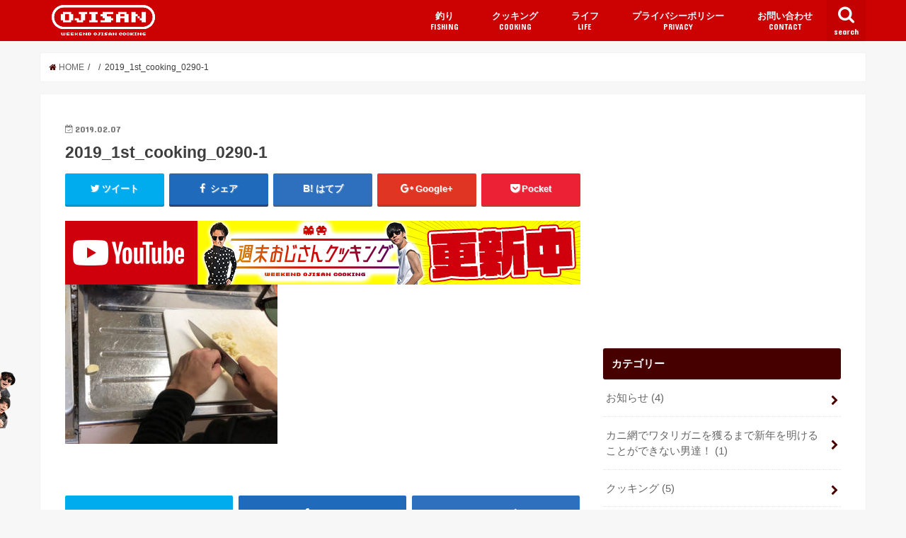

--- FILE ---
content_type: text/html; charset=UTF-8
request_url: https://weekend-ojisan.net/2019_1st_cooking_0290-1/
body_size: 10769
content:
<!doctype html>
<!--[if lt IE 7]><html lang="ja"
	itemscope 
	itemtype="http://schema.org/Article" 
	prefix="og: http://ogp.me/ns#"  class="no-js lt-ie9 lt-ie8 lt-ie7"><![endif]-->
<!--[if (IE 7)&!(IEMobile)]><html lang="ja"
	itemscope 
	itemtype="http://schema.org/Article" 
	prefix="og: http://ogp.me/ns#"  class="no-js lt-ie9 lt-ie8"><![endif]-->
<!--[if (IE 8)&!(IEMobile)]><html lang="ja"
	itemscope 
	itemtype="http://schema.org/Article" 
	prefix="og: http://ogp.me/ns#"  class="no-js lt-ie9"><![endif]-->
<!--[if gt IE 8]><!--> <html lang="ja"
	itemscope 
	itemtype="http://schema.org/Article" 
	prefix="og: http://ogp.me/ns#"  class="no-js"><!--<![endif]-->

<head>
  <meta charset="utf-8">
  <meta http-equiv="X-UA-Compatible" content="IE=edge">
  <title>  2019_1st_cooking_0290-1 | 週末おじさんクッキング</title>
  <meta name="HandheldFriendly" content="True">
  <meta name="MobileOptimized" content="320">
  <meta name="viewport" content="width=device-width, initial-scale=1"/>

  <link rel="apple-touch-icon" href="https://weekend-ojisan.net/wordpress/wp-content/uploads/2018/09/logo_en_master.jpg">  <link rel="icon" href="https://weekend-ojisan.net/wordpress/wp-content/uploads/2018/09/logo_en_master.png">
  <link rel="pingback" href="https://weekend-ojisan.net/wordpress/xmlrpc.php">

  <!--[if IE]>
    <![endif]-->
  <!--[if lt IE 9]>
  <script src="//html5shiv.googlecode.com/svn/trunk/html5.js"></script>
  <script src="//css3-mediaqueries-js.googlecode.com/svn/trunk/css3-mediaqueries.js"></script>
  <![endif]-->

  
<script async src="//pagead2.googlesyndication.com/pagead/js/adsbygoogle.js"></script>
<script>
  (adsbygoogle = window.adsbygoogle || []).push({
    google_ad_client: "ca-pub-1539019066072467",
    enable_page_level_ads: true
  });
</script>
  <link rel='stylesheet' id='style-css'  href='https://weekend-ojisan.net/wordpress/wp-content/themes/jstork/style.css' type='text/css' media='all' />
<link rel='stylesheet' id='child-style-css'  href='https://weekend-ojisan.net/wordpress/wp-content/themes/jstork_custom/style.css' type='text/css' media='all' />
<link rel='stylesheet' id='slick-css'  href='https://weekend-ojisan.net/wordpress/wp-content/themes/jstork/library/css/slick.css' type='text/css' media='all' />
<link rel='stylesheet' id='shortcode-css'  href='https://weekend-ojisan.net/wordpress/wp-content/themes/jstork/library/css/shortcode.css' type='text/css' media='all' />
<link rel='stylesheet' id='gf_Concert-css'  href='//fonts.googleapis.com/css?family=Concert+One' type='text/css' media='all' />
<link rel='stylesheet' id='gf_Lato-css'  href='//fonts.googleapis.com/css?family=Lato' type='text/css' media='all' />
<link rel='stylesheet' id='fontawesome-css'  href='//maxcdn.bootstrapcdn.com/font-awesome/4.6.0/css/font-awesome.min.css' type='text/css' media='all' />
<link rel='stylesheet' id='remodal-css'  href='https://weekend-ojisan.net/wordpress/wp-content/themes/jstork/library/css/remodal.css' type='text/css' media='all' />
<link rel='stylesheet' id='customize_css-css'  href='https://weekend-ojisan.net/wordpress/wp-content/themes/jstork_custom/assets/css/customize.css' type='text/css' media='all' />
<script type='text/javascript' src='//ajax.googleapis.com/ajax/libs/jquery/1.12.4/jquery.min.js'></script>
<link rel='https://api.w.org/' href='https://weekend-ojisan.net/wp-json/' />
<link rel='shortlink' href='https://weekend-ojisan.net/?p=807' />
<link rel="alternate" type="application/json+oembed" href="https://weekend-ojisan.net/wp-json/oembed/1.0/embed?url=https%3A%2F%2Fweekend-ojisan.net%2F2019_1st_cooking_0290-1%2F" />
<link rel="alternate" type="text/xml+oembed" href="https://weekend-ojisan.net/wp-json/oembed/1.0/embed?url=https%3A%2F%2Fweekend-ojisan.net%2F2019_1st_cooking_0290-1%2F&#038;format=xml" />
<style type="text/css">
body{color: #3E3E3E;}
a,#breadcrumb li a i{color: #470000;}
a:hover{color: #cc0000;}
.article-footer .post-categories li a,.article-footer .tags a{  background: #470000;  border:1px solid #470000;}
.article-footer .tags a{color:#470000; background: none;}
.article-footer .post-categories li a:hover,.article-footer .tags a:hover{ background:#cc0000;  border-color:#cc0000;}
input[type="text"],input[type="password"],input[type="datetime"],input[type="datetime-local"],input[type="date"],input[type="month"],input[type="time"],input[type="week"],input[type="number"],input[type="email"],input[type="url"],input[type="search"],input[type="tel"],input[type="color"],select,textarea,.field { background-color: #ffffff;}
/*ヘッダー*/
.header{color: #ffffff;}
.header.bg,.header #inner-header,.menu-sp{background: #cc0000;}
#logo a{color: #ffffff;}
#g_nav .nav li a,.nav_btn,.menu-sp a,.menu-sp a,.menu-sp > ul:after{color: #edf9fc;}
#logo a:hover,#g_nav .nav li a:hover,.nav_btn:hover{color:#eeeeee;}
@media only screen and (min-width: 768px) {
.nav > li > a:after{background: #eeeeee;}
.nav ul {background: #910000;}
#g_nav .nav li ul.sub-menu li a{color: #f7f7f7;}
}
@media only screen and (max-width: 1165px) {
.site_description{
background: #cc0000;
color: #ffffff;
}
}
/*メインエリア*/
#inner-content,#breadcrumb{background: #ffffff}
.top-post-list .post-list:before{background: #470000;}
.widget li a:after{color: #470000;}
/* 投稿ページ見出し */
.entry-content h2,.widgettitle{background: #470000; color: #ffffff;}
.entry-content h3{border-color: #470000;}
.h_boader .entry-content h2{border-color: #470000; color: #3E3E3E;}
.h_balloon .entry-content h2:after{border-top-color: #470000;}
/* リスト要素 */
.entry-content ul li:before{ background: #470000;}
.entry-content ol li:before{ background: #470000;}
/* カテゴリーラベル */
.post-list-card .post-list .eyecatch .cat-name,.top-post-list .post-list .eyecatch .cat-name,.byline .cat-name,.single .authorbox .author-newpost li .cat-name,.related-box li .cat-name,.carouselwrap .cat-name,.eyecatch .cat-name{background: #fcee21; color:  #444444;}
/* ランキングバッジ */
ul.wpp-list li a:before{background: #470000; color: #ffffff;}
/* アーカイブのボタン */
.readmore a{border:1px solid #470000;color:#470000;}
.readmore a:hover{background:#470000;color:#fff;}
/* ボタンの色 */
.btn-wrap a{background: #470000;border: 1px solid #470000;}
.btn-wrap a:hover{background: #cc0000;border-color: #cc0000;}
.btn-wrap.simple a{border:1px solid #470000;color:#470000;}
.btn-wrap.simple a:hover{background:#470000;}
/* コメント */
.blue-btn, .comment-reply-link, #submit { background-color: #470000; }
.blue-btn:hover, .comment-reply-link:hover, #submit:hover, .blue-btn:focus, .comment-reply-link:focus, #submit:focus {background-color: #cc0000; }
/* サイドバー */
#sidebar1{color: #444444;}
.widget a{text-decoration:none; color:#666666;}
.widget a:hover{color:#999999;}
/*フッター*/
#footer-top.bg,#footer-top .inner,.cta-inner{background-color: #910000; color: #CACACA;}
.footer a,#footer-top a{color: #f7f7f7;}
#footer-top .widgettitle{color: #CACACA;}
.footer.bg,.footer .inner {background-color: #910000;color: #CACACA;}
.footer-links li a:before{ color: #cc0000;}
/* ページネーション */
.pagination a, .pagination span,.page-links a{border-color: #470000; color: #470000;}
.pagination .current,.pagination .current:hover,.page-links ul > li > span{background-color: #470000; border-color: #470000;}
.pagination a:hover, .pagination a:focus,.page-links a:hover, .page-links a:focus{background-color: #470000; color: #fff;}
</style>
</head>

<body id="customize-wrapper" class="attachment attachment-template-default single single-attachment postid-807 attachmentid-807 attachment-jpeg">
<script type="text/javascript">
  window._pt_lt = new Date().getTime();
  window._pt_sp_2 = [];
  _pt_sp_2.push('setAccount,74e9a089');
  var _protocol = (("https:" == document.location.protocol) ? " https://" : " http://");
  (function() {
    var atag = document.createElement('script'); atag.type = 'text/javascript'; atag.async = true;
    atag.src = _protocol + 'js.ptengine.jp/pta.js';
    var s = document.getElementsByTagName('script')[0];
    s.parentNode.insertBefore(atag, s);
  })();
</script>

<div id="container" class="h_default  ">
  
    <header class="header animated fadeIn bg " role="banner">
    <div id="inner-header" class="wrap cf">
      <div id="logo" class="gf fs_m">
                              <p class="h1 img"><a href="https://weekend-ojisan.net"><img src="https://weekend-ojisan.net/wordpress/wp-content/uploads/2018/09/h-logo.png" alt="週末おじさんクッキング"></a></p>
                        </div>

              <nav id="g_nav" role="navigation">
                      <a href="#searchbox" data-remodal-target="searchbox" class="nav_btn search_btn"><span class="text gf">search</span></a>
          
          <ul id="menu-%e3%82%b0%e3%83%ad%e3%83%bc%e3%83%90%e3%83%ab%e3%83%8a%e3%83%93%e3%82%b2%e3%83%bc%e3%82%b7%e3%83%a7%e3%83%b3" class="nav top-nav cf"><li id="menu-item-60" class="menu-item menu-item-type-taxonomy menu-item-object-category menu-item-60"><a href="https://weekend-ojisan.net/category/fishing/">釣り<span class="gf">FISHING</span></a></li>
<li id="menu-item-62" class="menu-item menu-item-type-taxonomy menu-item-object-category menu-item-62"><a href="https://weekend-ojisan.net/category/cooking/">クッキング<span class="gf">COOKING</span></a></li>
<li id="menu-item-61" class="menu-item menu-item-type-taxonomy menu-item-object-category menu-item-61"><a href="https://weekend-ojisan.net/category/life/">ライフ<span class="gf">LIFE</span></a></li>
<li id="menu-item-23" class="menu-item menu-item-type-post_type menu-item-object-page menu-item-23"><a href="https://weekend-ojisan.net/privacy/">プライバシーポリシー<span class="gf">PRIVACY</span></a></li>
<li id="menu-item-253" class="menu-item menu-item-type-post_type menu-item-object-page menu-item-253"><a href="https://weekend-ojisan.net/contact/">お問い合わせ<span class="gf">CONTACT</span></a></li>
</ul>        </nav>
      
      <a href="#spnavi" data-remodal-target="spnavi" class="nav_btn"><span class="text gf">menu</span></a>


    </div>
  </header>

  
    <div class="remodal" data-remodal-id="spnavi" data-remodal-options="hashTracking:false">
      <button data-remodal-action="close" class="remodal-close"><span class="text gf">CLOSE</span></button>
      <ul id="menu-%e3%82%b0%e3%83%ad%e3%83%bc%e3%83%90%e3%83%ab%e3%83%8a%e3%83%93%e3%82%b2%e3%83%bc%e3%82%b7%e3%83%a7%e3%83%b3-1" class="sp_g_nav nav top-nav cf"><li class="menu-item menu-item-type-taxonomy menu-item-object-category menu-item-60"><a href="https://weekend-ojisan.net/category/fishing/">釣り<span class="gf">FISHING</span></a></li>
<li class="menu-item menu-item-type-taxonomy menu-item-object-category menu-item-62"><a href="https://weekend-ojisan.net/category/cooking/">クッキング<span class="gf">COOKING</span></a></li>
<li class="menu-item menu-item-type-taxonomy menu-item-object-category menu-item-61"><a href="https://weekend-ojisan.net/category/life/">ライフ<span class="gf">LIFE</span></a></li>
<li class="menu-item menu-item-type-post_type menu-item-object-page menu-item-23"><a href="https://weekend-ojisan.net/privacy/">プライバシーポリシー<span class="gf">PRIVACY</span></a></li>
<li class="menu-item menu-item-type-post_type menu-item-object-page menu-item-253"><a href="https://weekend-ojisan.net/contact/">お問い合わせ<span class="gf">CONTACT</span></a></li>
</ul>      <button data-remodal-action="close" class="remodal-close"><span class="text gf">CLOSE</span></button>
    </div>

  

      <div class="remodal searchbox" data-remodal-id="searchbox" data-remodal-options="hashTracking:false">
      <div class="search cf"><dl><dt>キーワードで記事を検索</dt><dd><form role="search" method="get" id="searchform" class="searchform cf" action="https://weekend-ojisan.net/" >
		<input type="search" placeholder="検索する" value="" name="s" id="s" />
		<button type="submit" id="searchsubmit" ><i class="fa fa-search"></i></button>
		</form></dd></dl></div>
      <button data-remodal-action="close" class="remodal-close"><span class="text gf">CLOSE</span></button>
    </div>
  


  
  
    

	
<style type="text/css">
<!--

.prisna-gwt-align-left {
	text-align: left !important;
}
.prisna-gwt-align-right {
	text-align: right !important;
}



body {
	top: 0 !important;
}
.goog-te-banner-frame {
	display: none !important;
	visibility: hidden !important;
}

.goog-tooltip,
.goog-tooltip:hover {
	display: none !important;
}
.goog-text-highlight {
	background-color: transparent !important;
	border: none !important;
	box-shadow: none !important;
}

-->
</style>



<div id="google_translate_element" class="prisna-gwt-align-left"></div>
<script type="text/javascript">
/*<![CDATA[*/
function initializeGoogleTranslateElement() {
	new google.translate.TranslateElement({
		pageLanguage: "ja",
		layout: google.translate.TranslateElement.InlineLayout.SIMPLE,
		includedLanguages: "zh-CN,zh-TW,en,ja,ko"
	}, "google_translate_element");
}
/*]]>*/
</script>
<script type="text/javascript" src="//translate.google.com/translate_a/element.js?cb=initializeGoogleTranslateElement"></script>


  <div id="breadcrumb" class="breadcrumb inner wrap cf"><ul><li itemscope itemtype="//data-vocabulary.org/Breadcrumb"><a href="https://weekend-ojisan.net/" itemprop="url"><i class="fa fa-home"></i><span itemprop="title"> HOME</span></a></li><li itemscope itemtype="//data-vocabulary.org/Breadcrumb"><a href="" itemprop="url"><span itemprop="title"></span></a></li><li>2019_1st_cooking_0290-1</li></ul></div>
  <div id="content">
    <div id="inner-content" class="wrap cf">

      <main id="main" class="m-all t-all d-5of7 cf" role="main">
                  <article id="post-807" class="post-807 attachment type-attachment status-inherit hentry article cf" role="article">
                        <header class="article-header entry-header">
              <p class="byline entry-meta vcard cf">
                                                  <time class="date gf entry-date updated"  datetime="2019-02-07">2019.02.07</time>
                  
                <span class="writer name author"><span class="fn">@dminM@ster</span></span>
              </p>

              <h1 class="entry-title single-title" itemprop="headline" rel="bookmark">2019_1st_cooking_0290-1</h1>

                            <div class="share short">
<div class="sns">
<ul class="clearfix">

<li class="twitter"> 
<a target="blank" href="http://twitter.com/intent/tweet?url=https%3A%2F%2Fweekend-ojisan.net%2F2019_1st_cooking_0290-1%2F&text=2019_1st_cooking_0290-1&tw_p=tweetbutton" onclick="window.open(this.href, 'tweetwindow', 'width=550, height=450,personalbar=0,toolbar=0,scrollbars=1,resizable=1'); return false;"><i class="fa fa-twitter"></i><span class="text">ツイート</span><span class="count"></span></a>
</li>

<li class="facebook">
<a href="http://www.facebook.com/sharer.php?src=bm&u=https%3A%2F%2Fweekend-ojisan.net%2F2019_1st_cooking_0290-1%2F&t=2019_1st_cooking_0290-1" onclick="javascript:window.open(this.href, '', 'menubar=no,toolbar=no,resizable=yes,scrollbars=yes,height=300,width=600');return false;"><i class="fa fa-facebook"></i>
<span class="text">シェア</span><span class="count"></span></a>
</li>

<li class="hatebu">       
<a href="http://b.hatena.ne.jp/add?mode=confirm&url=https://weekend-ojisan.net/2019_1st_cooking_0290-1/&title=2019_1st_cooking_0290-1" onclick="window.open(this.href, 'HBwindow', 'width=600, height=400, menubar=no, toolbar=no, scrollbars=yes'); return false;" target="_blank"><span class="text">はてブ</span><span class="count"></span></a>
</li>

<li class="googleplus">
<a href="https://plusone.google.com/_/+1/confirm?hl=ja&url=https://weekend-ojisan.net/2019_1st_cooking_0290-1/" onclick="window.open(this.href, 'window', 'width=550, height=450,personalbar=0,toolbar=0,scrollbars=1,resizable=1'); return false;" rel="tooltip" data-toggle="tooltip" data-placement="top" title="GooglePlusで共有"><i class="fa fa-google-plus"></i><span class="text">Google+</span><span class="count"></span></a>
</li>

<li class="pocket">
<a href="http://getpocket.com/edit?url=https://weekend-ojisan.net/2019_1st_cooking_0290-1/&title=2019_1st_cooking_0290-1" onclick="window.open(this.href, 'FBwindow', 'width=550, height=350, menubar=no, toolbar=no, scrollbars=yes'); return false;"><i class="fa fa-get-pocket"></i><span class="text">Pocket</span><span class="count"></span></a></li>

</ul>
</div> 
</div>            </header>


            
            <section class="entry-content cf">

                              <div class="add titleunder">
                  <div id="custom_html-6" class="widget_text widget widget_custom_html"><div class="textwidget custom-html-widget"><div class="entry-title-bottom-bnr">
	<a href="https://www.youtube.com/channel/UCGbk6HTFcSxyfUWvzqmdO-Q" target="_blank"><img src="https://weekend-ojisan.net/wordpress/wp-content/themes/jstork_custom/assets/img/common/entry-title-bottom-bnr.jpg"></a>
</div></div></div>                </div>
              
              <p class="attachment"><a href='https://weekend-ojisan.net/wordpress/wp-content/uploads/2019/02/2019_1st_cooking_0290-1.jpg'><img width="300" height="225" src="https://weekend-ojisan.net/wordpress/wp-content/uploads/2019/02/2019_1st_cooking_0290-1-300x225.jpg" class="attachment-medium size-medium" alt="" srcset="https://weekend-ojisan.net/wordpress/wp-content/uploads/2019/02/2019_1st_cooking_0290-1-300x225.jpg 300w, https://weekend-ojisan.net/wordpress/wp-content/uploads/2019/02/2019_1st_cooking_0290-1.jpg 728w" sizes="(max-width: 300px) 100vw, 300px" /></a></p>
<div id="ubs-wrapper">
</div>
                              <div class="add">
                  <div id="custom_html-3" class="widget_text widget widget_custom_html"><div class="textwidget custom-html-widget"></div></div>                </div>
              
            </section>

            
            

            

                          <div class="sharewrap wow animated fadeIn" data-wow-delay="0.5s">
                                
<div class="share">
<div class="sns">
<ul class="clearfix">

<li class="twitter"> 
<a target="blank" href="http://twitter.com/intent/tweet?url=https%3A%2F%2Fweekend-ojisan.net%2F2019_1st_cooking_0290-1%2F&text=2019_1st_cooking_0290-1&tw_p=tweetbutton" onclick="window.open(this.href, 'tweetwindow', 'width=550, height=450,personalbar=0,toolbar=0,scrollbars=1,resizable=1'); return false;"><i class="fa fa-twitter"></i><span class="text">ツイート</span><span class="count"></span></a>
</li>

<li class="facebook">
<a href="http://www.facebook.com/sharer.php?src=bm&u=https%3A%2F%2Fweekend-ojisan.net%2F2019_1st_cooking_0290-1%2F&t=2019_1st_cooking_0290-1" onclick="javascript:window.open(this.href, '', 'menubar=no,toolbar=no,resizable=yes,scrollbars=yes,height=300,width=600');return false;"><i class="fa fa-facebook"></i>
<span class="text">シェア</span><span class="count"></span></a>
</li>

<li class="hatebu">       
<a href="http://b.hatena.ne.jp/add?mode=confirm&url=https://weekend-ojisan.net/2019_1st_cooking_0290-1/&title=2019_1st_cooking_0290-1" onclick="window.open(this.href, 'HBwindow', 'width=600, height=400, menubar=no, toolbar=no, scrollbars=yes'); return false;" target="_blank"><span class="text">はてブ</span><span class="count"></span></a>
</li>

<li class="googleplus">
<a href="https://plusone.google.com/_/+1/confirm?hl=ja&url=https://weekend-ojisan.net/2019_1st_cooking_0290-1/" onclick="window.open(this.href, 'window', 'width=550, height=450,personalbar=0,toolbar=0,scrollbars=1,resizable=1'); return false;" rel="tooltip" data-toggle="tooltip" data-placement="top" title="GooglePlusで共有"><i class="fa fa-google-plus"></i><span class="text">Google+</span><span class="count"></span></a>
</li>

<li class="pocket">
<a href="http://getpocket.com/edit?url=https://weekend-ojisan.net/2019_1st_cooking_0290-1/&title=2019_1st_cooking_0290-1" onclick="window.open(this.href, 'FBwindow', 'width=550, height=350, menubar=no, toolbar=no, scrollbars=yes'); return false;"><i class="fa fa-get-pocket"></i><span class="text">Pocket</span><span class="count"></span></a></li>

<li class="feedly">
<a href="https://feedly.com/i/subscription/feed/https://weekend-ojisan.net/feed/"  target="blank"><i class="fa fa-rss"></i><span class="text">feedly</span><span class="count"></span></a></li>    
</ul>
</div>
</div>              </div>
            

            
            

          </article>

          <div class="np-post">
<div class="navigation">
<div class="prev np-post-list">
<div class="home_link">
<a href="https://weekend-ojisan.net"><figure class="eyecatch"><i class="fa fa-home"></i></figure><span class="ttl">トップページへ</span></a>
</div>
</div>

<div class="next np-post-list">
<div class="home_link">
<a href="https://weekend-ojisan.net"><span class="ttl">トップページへ</span><figure class="eyecatch"><i class="fa fa-home"></i></figure></a>
</div>
</div>
</div>
</div>

  <div class="related-box original-related wow animated fadeIn cf">
    <div class="inbox">
	    <h2 class="related-h h_ttl"><span class="gf">RECOMMEND</span>こちらの記事も人気です。</h2>
		    <div class="related-post">
				<ul class="related-list cf">

  	        <li rel="bookmark" title="連載企画はっはじめますっ！今期より2本の連載企画がスタートするので告知したい男達！！">
		        <a href="https://weekend-ojisan.net/news/20181014/" rel=\"bookmark" title="連載企画はっはじめますっ！今期より2本の連載企画がスタートするので告知したい男達！！" class="title">
		        	<figure class="eyecatch">
	        	                <img width="300" height="200" src="https://weekend-ojisan.net/wordpress/wp-content/uploads/2018/10/twitter-2-300x200.jpg" class="attachment-post-thum size-post-thum wp-post-image" alt="" />	        	        		<span class="cat-name">お知らせ</span>
		            </figure>
					<time class="date gf">2018.10.14</time>
					<h3 class="ttl">
						連載企画はっはじめますっ！今期より2本の連載企画がスタートするので告知し…					</h3>
				</a>
	        </li>
  	        <li rel="bookmark" title="Twitterフォロー&#038;リツイート！プレゼントキャンペーン結果発表！">
		        <a href="https://weekend-ojisan.net/news/tw_fwandrt_result/" rel=\"bookmark" title="Twitterフォロー&#038;リツイート！プレゼントキャンペーン結果発表！" class="title">
		        	<figure class="eyecatch">
	        	                <img width="300" height="200" src="https://weekend-ojisan.net/wordpress/wp-content/uploads/2019/01/hero-300x200.jpg" class="attachment-post-thum size-post-thum wp-post-image" alt="" srcset="https://weekend-ojisan.net/wordpress/wp-content/uploads/2019/01/hero-300x200.jpg 300w, https://weekend-ojisan.net/wordpress/wp-content/uploads/2019/01/hero.jpg 728w" sizes="(max-width: 300px) 100vw, 300px" />	        	        		<span class="cat-name">お知らせ</span>
		            </figure>
					<time class="date gf">2019.1.28</time>
					<h3 class="ttl">
						Twitterフォロー&リツイート！プレゼントキャンペーン結果発表！					</h3>
				</a>
	        </li>
  	        <li rel="bookmark" title="もうすぐ冬だ！狙うわサゴシ！できれば青物！北九州の門司・関門にてライトショアジギングをしてみた男達！！">
		        <a href="https://weekend-ojisan.net/fishing/2018kanmon/" rel=\"bookmark" title="もうすぐ冬だ！狙うわサゴシ！できれば青物！北九州の門司・関門にてライトショアジギングをしてみた男達！！" class="title">
		        	<figure class="eyecatch">
	        	                <img width="300" height="200" src="https://weekend-ojisan.net/wordpress/wp-content/uploads/2018/11/twitter_2018kanmon-300x200.jpg" class="attachment-post-thum size-post-thum wp-post-image" alt="" />	        	        		<span class="cat-name">釣り</span>
		            </figure>
					<time class="date gf">2018.11.17</time>
					<h3 class="ttl">
						もうすぐ冬だ！狙うわサゴシ！できれば青物！北九州の門司・関門にてライトシ…					</h3>
				</a>
	        </li>
  	        <li rel="bookmark" title="新年早々！爆風の中だけど、ちょっと変わった仕掛けで門司港でサビキ釣りをしちゃう男達！〜サビキ釣りで1サイズ大きな魚をゲットしよう！〜">
		        <a href="https://weekend-ojisan.net/fishing/2019_1st/" rel=\"bookmark" title="新年早々！爆風の中だけど、ちょっと変わった仕掛けで門司港でサビキ釣りをしちゃう男達！〜サビキ釣りで1サイズ大きな魚をゲットしよう！〜" class="title">
		        	<figure class="eyecatch">
	        	                <img width="300" height="200" src="https://weekend-ojisan.net/wordpress/wp-content/uploads/2019/01/2019_1st2019_1st_catch-300x200.jpg" class="attachment-post-thum size-post-thum wp-post-image" alt="" />	        	        		<span class="cat-name">釣り</span>
		            </figure>
					<time class="date gf">2019.1.21</time>
					<h3 class="ttl">
						新年早々！爆風の中だけど、ちょっと変わった仕掛けで門司港でサビキ釣りをし…					</h3>
				</a>
	        </li>
  	        <li rel="bookmark" title="【四杯目】酒蔵 大太鼓を探検したみた男達！ | 俺たち小倉角打ち立ち呑み探検隊">
		        <a href="https://weekend-ojisan.net/life/tachinomi/odaiko/" rel=\"bookmark" title="【四杯目】酒蔵 大太鼓を探検したみた男達！ | 俺たち小倉角打ち立ち呑み探検隊" class="title">
		        	<figure class="eyecatch">
	        	                <img width="300" height="200" src="https://weekend-ojisan.net/wordpress/wp-content/uploads/2019/01/kaku_odaiko-300x200.jpg" class="attachment-post-thum size-post-thum wp-post-image" alt="" />	        	        		<span class="cat-name">連載中 | 俺たち小倉角打ち探検隊</span>
		            </figure>
					<time class="date gf">2019.1.24</time>
					<h3 class="ttl">
						【四杯目】酒蔵 大太鼓を探検したみた男達！ | 俺たち小倉角打ち立ち呑み…					</h3>
				</a>
	        </li>
  	        <li rel="bookmark" title="遂に冬到来！北九州小倉･日明で冬でも楽しめて初心者向きのライトゲームでもある「メバリング」で色々釣りたい男達！ポイント情報も有り！">
		        <a href="https://weekend-ojisan.net/fishing/mebaring_kokura/" rel=\"bookmark" title="遂に冬到来！北九州小倉･日明で冬でも楽しめて初心者向きのライトゲームでもある「メバリング」で色々釣りたい男達！ポイント情報も有り！" class="title">
		        	<figure class="eyecatch">
	        	                <img width="300" height="200" src="https://weekend-ojisan.net/wordpress/wp-content/uploads/2018/12/mebaring_094-1-300x200.jpg" class="attachment-post-thum size-post-thum wp-post-image" alt="" />	        	        		<span class="cat-name">釣り</span>
		            </figure>
					<time class="date gf">2018.12.16</time>
					<h3 class="ttl">
						遂に冬到来！北九州小倉･日明で冬でも楽しめて初心者向きのライトゲームでも…					</h3>
				</a>
	        </li>
  	        <li rel="bookmark" title="棒ラーメンことマルタイラーメンを使って自宅で二郎系ラーメンを再現してみた男達！">
		        <a href="https://weekend-ojisan.net/cooking/jirou-make/" rel=\"bookmark" title="棒ラーメンことマルタイラーメンを使って自宅で二郎系ラーメンを再現してみた男達！" class="title">
		        	<figure class="eyecatch">
	        	                <img width="300" height="200" src="https://weekend-ojisan.net/wordpress/wp-content/uploads/2018/11/twitter_add002-300x200.jpg" class="attachment-post-thum size-post-thum wp-post-image" alt="" />	        	        		<span class="cat-name">クッキング</span>
		            </figure>
					<time class="date gf">2018.11.4</time>
					<h3 class="ttl">
						棒ラーメンことマルタイラーメンを使って自宅で二郎系ラーメンを再現してみた…					</h3>
				</a>
	        </li>
  	        <li rel="bookmark" title="【1/28終了】Twitterフォロー&#038;リツイート！プレゼントキャンペーン開催！">
		        <a href="https://weekend-ojisan.net/news/twitter_campaign001/" rel=\"bookmark" title="【1/28終了】Twitterフォロー&#038;リツイート！プレゼントキャンペーン開催！" class="title">
		        	<figure class="eyecatch">
	        	                <img width="300" height="200" src="https://weekend-ojisan.net/wordpress/wp-content/uploads/2018/12/hero-300x200.jpg" class="attachment-post-thum size-post-thum wp-post-image" alt="" srcset="https://weekend-ojisan.net/wordpress/wp-content/uploads/2018/12/hero-300x200.jpg 300w, https://weekend-ojisan.net/wordpress/wp-content/uploads/2018/12/hero.jpg 728w" sizes="(max-width: 300px) 100vw, 300px" />	        	        		<span class="cat-name">お知らせ</span>
		            </figure>
					<time class="date gf">2018.12.9</time>
					<h3 class="ttl">
						【1/28終了】Twitterフォロー&リツイート！プレゼントキャンペー…					</h3>
				</a>
	        </li>
  
  			</ul>
	    </div>
    </div>
</div>
  
<div class="authorbox wow animated fadeIn" data-wow-delay="0.5s">
</div>
              </main>
      <div id="sidebar1" class="sidebar m-all t-all d-2of7 cf" role="complementary">

<div id="custom_html-2" class="widget_text widget widget_custom_html"><div class="textwidget custom-html-widget"><script async src="//pagead2.googlesyndication.com/pagead/js/adsbygoogle.js"></script>
<!-- サイドバー広告 -->
<ins class="adsbygoogle"
     style="display:block"
     data-ad-client="ca-pub-1539019066072467"
     data-ad-slot="6940230257"
     data-ad-format="auto"
     data-full-width-responsive="true"></ins>
<script>
(adsbygoogle = window.adsbygoogle || []).push({});
</script></div></div><div id="categories-2" class="widget widget_categories"><h4 class="widgettitle"><span>カテゴリー</span></h4>		<ul>
	<li class="cat-item cat-item-68"><a href="https://weekend-ojisan.net/category/news/" >お知らせ <span class="count">(4)</span></a>
</li>
	<li class="cat-item cat-item-109"><a href="https://weekend-ojisan.net/category/fishing/crab_hunting/" >カニ網でワタリガニを獲るまで新年を明けることができない男達！ <span class="count">(1)</span></a>
</li>
	<li class="cat-item cat-item-12"><a href="https://weekend-ojisan.net/category/cooking/" >クッキング <span class="count">(5)</span></a>
</li>
	<li class="cat-item cat-item-10"><a href="https://weekend-ojisan.net/category/life/" >ライフ <span class="count">(3)</span></a>
</li>
	<li class="cat-item cat-item-83"><a href="https://weekend-ojisan.net/category/life/tachinomi/" >連載中 | 俺たち小倉角打ち探検隊 <span class="count">(5)</span></a>
</li>
	<li class="cat-item cat-item-73"><a href="https://weekend-ojisan.net/category/fishing/start_fishing/" >連載中 | 釣りを始めてみよう！ <span class="count">(1)</span></a>
</li>
	<li class="cat-item cat-item-3"><a href="https://weekend-ojisan.net/category/fishing/" >釣り <span class="count">(14)</span></a>
</li>
		</ul>
</div>          <div id="new-entries" class="widget widget_recent_entries widget_new_img_post cf">
            <h4 class="widgettitle"><span>新着エントリー</span></h4>
			<ul>
												<li>
			<a class="cf" href="https://weekend-ojisan.net/fishing/mebaring_entousabiki/" title="やっぱりメバリングはお手軽！小倉の市街地近くでメバリングと遠投サビキをしたら意外な生物が釣れちゃったのでクッキング！">
						<figure class="eyecatch">
			<img width="486" height="290" src="https://weekend-ojisan.net/wordpress/wp-content/uploads/2019/03/mebaring_entousabiki-486x290.jpg" class="attachment-home-thum size-home-thum wp-post-image" alt="" />			</figure>
						やっぱりメバリングはお手軽！小倉の市街地近くでメバリングと遠投サビキをしたら意外な生物が釣れちゃったのでクッキング！			<span class="date gf">2019.03.24</span>
			</a>
			</li><!-- /.new-entry -->
						<li>
			<a class="cf" href="https://weekend-ojisan.net/fishing/crab_hunting_01/" title="【1日目】カニ網でワタリガニを獲るまで新年を明けることができない男達！〜小倉港編〜">
						<figure class="eyecatch">
			<img width="486" height="290" src="https://weekend-ojisan.net/wordpress/wp-content/uploads/2019/02/crab_hunting_01-486x290.jpg" class="attachment-home-thum size-home-thum wp-post-image" alt="" />			</figure>
						【1日目】カニ網でワタリガニを獲るまで新年を明けることができない男達！〜小倉港編〜			<span class="date gf">2019.02.13</span>
			</a>
			</li><!-- /.new-entry -->
						<li>
			<a class="cf" href="https://weekend-ojisan.net/cooking/2019_cooking_001/" title="サビキ釣りで釣れたメバルとアラカブを使っておしゃれイタリアン代表料理「アクアパッツァ」を作ってみた男達">
						<figure class="eyecatch">
			<img width="486" height="290" src="https://weekend-ojisan.net/wordpress/wp-content/uploads/2019/02/2019_cooking_001-486x290.jpg" class="attachment-home-thum size-home-thum wp-post-image" alt="" />			</figure>
						サビキ釣りで釣れたメバルとアラカブを使っておしゃれイタリアン代表料理「アクアパッツァ」を作ってみた男達			<span class="date gf">2019.02.07</span>
			</a>
			</li><!-- /.new-entry -->
						<li>
			<a class="cf" href="https://weekend-ojisan.net/fishing/2019_oyogase_001/" title="激安！自作で約168円！？簡単に作れちゃう「切り替え式泳がせ仕掛け」で新年早々爆風の中「泳がせ釣り」をしちゃう男達！">
						<figure class="eyecatch">
			<img width="486" height="290" src="https://weekend-ojisan.net/wordpress/wp-content/uploads/2019/02/oyogase-486x290.jpg" class="attachment-home-thum size-home-thum wp-post-image" alt="" />			</figure>
						激安！自作で約168円！？簡単に作れちゃう「切り替え式泳がせ仕掛け」で新年早々爆風の中「泳がせ釣り」をしちゃう男達！			<span class="date gf">2019.02.04</span>
			</a>
			</li><!-- /.new-entry -->
						<li>
			<a class="cf" href="https://weekend-ojisan.net/life/tachinomi/homerun/" title="【箸休め】角打ちじゃないけど角打ち感のあるコスパ高め居酒屋「大衆酒場ホームラン食堂」を探検する男たち！ | 俺たち小倉角打ち立ち呑み探検隊">
						<figure class="eyecatch">
			<img width="486" height="290" src="https://weekend-ojisan.net/wordpress/wp-content/uploads/2019/01/kaku_homerun-486x290.jpg" class="attachment-home-thum size-home-thum wp-post-image" alt="" />			</figure>
						【箸休め】角打ちじゃないけど角打ち感のあるコスパ高め居酒屋「大衆酒場ホームラン食堂」を探検する男たち！ | 俺たち小倉角打ち立ち呑み探検隊			<span class="date gf">2019.01.31</span>
			</a>
			</li><!-- /.new-entry -->
									</ul>
          </div><!-- /#new-entries -->
        <div id="custom_html-5" class="widget_text widget widget_custom_html"><div class="textwidget custom-html-widget"><script async src="//pagead2.googlesyndication.com/pagead/js/adsbygoogle.js"></script>
<!-- サイドバー広告2 -->
<ins class="adsbygoogle"
     style="display:block"
     data-ad-client="ca-pub-1539019066072467"
     data-ad-slot="5270025556"
     data-ad-format="link"
     data-full-width-responsive="true"></ins>
<script>
(adsbygoogle = window.adsbygoogle || []).push({});
</script></div></div><div id="tag_cloud-2" class="widget widget_tag_cloud"><h4 class="widgettitle"><span>タグ</span></h4><div class="tagcloud"><a href="https://weekend-ojisan.net/tag/pickup/" class="tag-cloud-link tag-link-25 tag-link-position-1" style="font-size: 22pt;" aria-label="pickup (10個の項目)">pickup</a>
<a href="https://weekend-ojisan.net/tag/ps1/" class="tag-cloud-link tag-link-28 tag-link-position-2" style="font-size: 11.405405405405pt;" aria-label="PS1 (2個の項目)">PS1</a>
<a href="https://weekend-ojisan.net/tag/stewhedd/" class="tag-cloud-link tag-link-54 tag-link-position-3" style="font-size: 8pt;" aria-label="StewHedd (1個の項目)">StewHedd</a>
<a href="https://weekend-ojisan.net/tag/verty/" class="tag-cloud-link tag-link-53 tag-link-position-4" style="font-size: 8pt;" aria-label="VERTY (1個の項目)">VERTY</a>
<a href="https://weekend-ojisan.net/tag/%e3%81%94%e9%a3%af%e3%81%8c%e3%81%99%e3%81%99%e3%82%80/" class="tag-cloud-link tag-link-51 tag-link-position-5" style="font-size: 8pt;" aria-label="ご飯がすすむ (1個の項目)">ご飯がすすむ</a>
<a href="https://weekend-ojisan.net/tag/%e3%82%a2%e3%82%b3%e3%82%a6/" class="tag-cloud-link tag-link-21 tag-link-position-6" style="font-size: 8pt;" aria-label="アコウ (1個の項目)">アコウ</a>
<a href="https://weekend-ojisan.net/tag/%e3%82%a2%e3%82%bd%e3%83%93%e3%82%ab%e3%82%a4%e3%82%ae%ef%bc%88%e4%bb%ae%ef%bc%89/" class="tag-cloud-link tag-link-52 tag-link-position-7" style="font-size: 8pt;" aria-label="アソビカイギ（仮） (1個の項目)">アソビカイギ（仮）</a>
<a href="https://weekend-ojisan.net/tag/%e3%82%a2%e3%83%a9%e3%82%ab%e3%83%96/" class="tag-cloud-link tag-link-96 tag-link-position-8" style="font-size: 11.405405405405pt;" aria-label="アラカブ (2個の項目)">アラカブ</a>
<a href="https://weekend-ojisan.net/tag/%e3%82%a4%e3%83%99%e3%83%b3%e3%83%88%e3%82%b9%e3%83%9a%e3%83%bc%e3%82%b9/" class="tag-cloud-link tag-link-56 tag-link-position-9" style="font-size: 8pt;" aria-label="イベントスペース (1個の項目)">イベントスペース</a>
<a href="https://weekend-ojisan.net/tag/%e3%82%ab%e3%83%9e%e3%82%b9/" class="tag-cloud-link tag-link-39 tag-link-position-10" style="font-size: 11.405405405405pt;" aria-label="カマス (2個の項目)">カマス</a>
<a href="https://weekend-ojisan.net/tag/%e3%82%af%e3%83%aa%e3%82%a8%e3%82%a4%e3%83%86%e3%82%a3%e3%83%96/" class="tag-cloud-link tag-link-58 tag-link-position-11" style="font-size: 8pt;" aria-label="クリエイティブ (1個の項目)">クリエイティブ</a>
<a href="https://weekend-ojisan.net/tag/%e3%82%b2%e3%83%bc%e3%83%a0/" class="tag-cloud-link tag-link-26 tag-link-position-12" style="font-size: 11.405405405405pt;" aria-label="ゲーム (2個の項目)">ゲーム</a>
<a href="https://weekend-ojisan.net/tag/%e3%82%b5%e3%82%b4%e3%82%b7/" class="tag-cloud-link tag-link-42 tag-link-position-13" style="font-size: 11.405405405405pt;" aria-label="サゴシ (2個の項目)">サゴシ</a>
<a href="https://weekend-ojisan.net/tag/%e3%82%b5%e3%83%af%e3%83%a9/" class="tag-cloud-link tag-link-48 tag-link-position-14" style="font-size: 8pt;" aria-label="サワラ (1個の項目)">サワラ</a>
<a href="https://weekend-ojisan.net/tag/%e3%82%b7%e3%83%a7%e3%82%a2%e3%82%b8%e3%82%ae%e3%83%b3%e3%82%b0/" class="tag-cloud-link tag-link-6 tag-link-position-15" style="font-size: 19.351351351351pt;" aria-label="ショアジギング (7個の項目)">ショアジギング</a>
<a href="https://weekend-ojisan.net/tag/%e3%82%b8%e3%82%b0%e3%82%b5%e3%83%93%e3%82%ad/" class="tag-cloud-link tag-link-38 tag-link-position-16" style="font-size: 13.675675675676pt;" aria-label="ジグサビキ (3個の項目)">ジグサビキ</a>
<a href="https://weekend-ojisan.net/tag/%e3%83%8a%e3%82%a4%e3%83%88%e3%82%b2%e3%83%bc%e3%83%a0/" class="tag-cloud-link tag-link-65 tag-link-position-17" style="font-size: 11.405405405405pt;" aria-label="ナイトゲーム (2個の項目)">ナイトゲーム</a>
<a href="https://weekend-ojisan.net/tag/%e3%83%9e%e3%83%80%e3%82%b3/" class="tag-cloud-link tag-link-34 tag-link-position-18" style="font-size: 11.405405405405pt;" aria-label="マダコ (2個の項目)">マダコ</a>
<a href="https://weekend-ojisan.net/tag/%e3%83%a1%e3%83%90%e3%83%aa%e3%83%b3%e3%82%b0/" class="tag-cloud-link tag-link-59 tag-link-position-19" style="font-size: 13.675675675676pt;" aria-label="メバリング (3個の項目)">メバリング</a>
<a href="https://weekend-ojisan.net/tag/%e3%83%a1%e3%83%90%e3%83%ab/" class="tag-cloud-link tag-link-97 tag-link-position-20" style="font-size: 11.405405405405pt;" aria-label="メバル (2個の項目)">メバル</a>
<a href="https://weekend-ojisan.net/tag/%e3%83%ad%e3%83%83%e3%82%af%e3%83%95%e3%82%a3%e3%83%83%e3%82%b7%e3%83%a5/" class="tag-cloud-link tag-link-9 tag-link-position-21" style="font-size: 8pt;" aria-label="ロックフィッシュ (1個の項目)">ロックフィッシュ</a>
<a href="https://weekend-ojisan.net/tag/%e4%bb%95%e6%8e%9b%e3%81%91/" class="tag-cloud-link tag-link-99 tag-link-position-22" style="font-size: 11.405405405405pt;" aria-label="仕掛け (2個の項目)">仕掛け</a>
<a href="https://weekend-ojisan.net/tag/%e5%85%a5%e9%96%80%e8%a8%98%e4%ba%8b/" class="tag-cloud-link tag-link-41 tag-link-position-23" style="font-size: 11.405405405405pt;" aria-label="入門記事 (2個の項目)">入門記事</a>
<a href="https://weekend-ojisan.net/tag/%e5%88%9d%e5%bf%83%e8%80%85%e5%90%91%e3%81%91/" class="tag-cloud-link tag-link-40 tag-link-position-24" style="font-size: 8pt;" aria-label="初心者向け (1個の項目)">初心者向け</a>
<a href="https://weekend-ojisan.net/tag/%e5%88%ba%e8%ba%ab/" class="tag-cloud-link tag-link-30 tag-link-position-25" style="font-size: 11.405405405405pt;" aria-label="刺身 (2個の項目)">刺身</a>
<a href="https://weekend-ojisan.net/tag/%e5%89%b5%e4%bd%9c/" class="tag-cloud-link tag-link-50 tag-link-position-26" style="font-size: 11.405405405405pt;" aria-label="創作 (2個の項目)">創作</a>
<a href="https://weekend-ojisan.net/tag/%e5%92%8c%e9%a2%a8/" class="tag-cloud-link tag-link-49 tag-link-position-27" style="font-size: 8pt;" aria-label="和風 (1個の項目)">和風</a>
<a href="https://weekend-ojisan.net/tag/%e5%a5%87%e8%b7%a1%e5%9b%9e/" class="tag-cloud-link tag-link-45 tag-link-position-28" style="font-size: 8pt;" aria-label="奇跡回 (1個の項目)">奇跡回</a>
<a href="https://weekend-ojisan.net/tag/%e5%b0%8f%e5%80%89/" class="tag-cloud-link tag-link-61 tag-link-position-29" style="font-size: 17.081081081081pt;" aria-label="小倉 (5個の項目)">小倉</a>
<a href="https://weekend-ojisan.net/tag/%e6%96%99%e7%90%86/" class="tag-cloud-link tag-link-15 tag-link-position-30" style="font-size: 11.405405405405pt;" aria-label="料理 (2個の項目)">料理</a>
<a href="https://weekend-ojisan.net/tag/%e6%97%a5%e6%98%8e/" class="tag-cloud-link tag-link-46 tag-link-position-31" style="font-size: 11.405405405405pt;" aria-label="日明 (2個の項目)">日明</a>
<a href="https://weekend-ojisan.net/tag/%e6%97%a5%e6%98%8e%e6%b5%b7%e5%b3%a1%e9%87%a3%e3%82%8a%e5%85%ac%e5%9c%92/" class="tag-cloud-link tag-link-43 tag-link-position-32" style="font-size: 11.405405405405pt;" aria-label="日明海峡釣り公園 (2個の項目)">日明海峡釣り公園</a>
<a href="https://weekend-ojisan.net/tag/%e6%97%a6%e9%81%8e/" class="tag-cloud-link tag-link-55 tag-link-position-33" style="font-size: 8pt;" aria-label="旦過 (1個の項目)">旦過</a>
<a href="https://weekend-ojisan.net/tag/%e6%a0%b9%e9%ad%9a/" class="tag-cloud-link tag-link-22 tag-link-position-34" style="font-size: 13.675675675676pt;" aria-label="根魚 (3個の項目)">根魚</a>
<a href="https://weekend-ojisan.net/tag/%e6%b4%8b%e9%a2%a8/" class="tag-cloud-link tag-link-47 tag-link-position-35" style="font-size: 8pt;" aria-label="洋風 (1個の項目)">洋風</a>
<a href="https://weekend-ojisan.net/tag/%e7%82%8e%e5%8f%b0%e9%a2%a8/" class="tag-cloud-link tag-link-44 tag-link-position-36" style="font-size: 8pt;" aria-label="炎台風 (1個の項目)">炎台風</a>
<a href="https://weekend-ojisan.net/tag/%e7%a3%af%e7%ab%bf/" class="tag-cloud-link tag-link-57 tag-link-position-37" style="font-size: 8pt;" aria-label="磯竿 (1個の項目)">磯竿</a>
<a href="https://weekend-ojisan.net/tag/%e7%ab%8b%e3%81%a1%e5%91%91%e3%81%bf/" class="tag-cloud-link tag-link-86 tag-link-position-38" style="font-size: 15.567567567568pt;" aria-label="立ち呑み (4個の項目)">立ち呑み</a>
<a href="https://weekend-ojisan.net/tag/%e8%8b%a5%e6%9d%be/" class="tag-cloud-link tag-link-37 tag-link-position-39" style="font-size: 13.675675675676pt;" aria-label="若松 (3個の項目)">若松</a>
<a href="https://weekend-ojisan.net/tag/%e8%a7%92%e6%89%93%e3%81%a1/" class="tag-cloud-link tag-link-85 tag-link-position-40" style="font-size: 15.567567567568pt;" aria-label="角打ち (4個の項目)">角打ち</a>
<a href="https://weekend-ojisan.net/tag/%e8%a7%92%e6%89%93%e3%81%a1%e7%ab%8b%e3%81%a1%e5%91%91%e3%81%bf%e6%8e%a2%e6%a4%9c%e9%9a%8a/" class="tag-cloud-link tag-link-72 tag-link-position-41" style="font-size: 15.567567567568pt;" aria-label="角打ち立ち呑み探検隊 (4個の項目)">角打ち立ち呑み探検隊</a>
<a href="https://weekend-ojisan.net/tag/%e9%80%a3%e8%bc%89%e4%bc%81%e7%94%bb/" class="tag-cloud-link tag-link-69 tag-link-position-42" style="font-size: 15.567567567568pt;" aria-label="連載企画 (4個の項目)">連載企画</a>
<a href="https://weekend-ojisan.net/tag/%e9%87%a3%e9%81%93/" class="tag-cloud-link tag-link-27 tag-link-position-43" style="font-size: 11.405405405405pt;" aria-label="釣道 (2個の項目)">釣道</a>
<a href="https://weekend-ojisan.net/tag/%e9%96%80%e5%8f%b8%e6%b8%af/" class="tag-cloud-link tag-link-95 tag-link-position-44" style="font-size: 11.405405405405pt;" aria-label="門司港 (2個の項目)">門司港</a>
<a href="https://weekend-ojisan.net/tag/%e9%96%a2%e9%96%80/" class="tag-cloud-link tag-link-33 tag-link-position-45" style="font-size: 11.405405405405pt;" aria-label="関門 (2個の項目)">関門</a></div>
</div><div id="custom_html-9" class="widget_text widget widget_custom_html"><h4 class="widgettitle"><span>Twitter</span></h4><div class="textwidget custom-html-widget"><a class="twitter-timeline" data-lang="ja" data-height="600" data-theme="light" data-link-color="#2B7BB9" href="https://twitter.com/weekend_ojisan?ref_src=twsrc%5Etfw">Tweets by weekend_ojisan</a> <script async src="https://platform.twitter.com/widgets.js" charset="utf-8"></script></div></div><div id="custom_html-8" class="widget_text widget widget_custom_html"><h4 class="widgettitle"><span>スポンサードリンク</span></h4><div class="textwidget custom-html-widget"><div class="side-bnr">
	<a href="https://tokiyori.jp" target="_blank">
		<img src="https://weekend-ojisan.net/wordpress/wp-content/uploads/2018/11/tokiyori_bnr.jpg">
	</a>
</div>
<div class="side-bnr">
	<a href="https://flat-start.com" target="_blank">
		<img src="https://weekend-ojisan.net/wordpress/wp-content/uploads/2020/01/flat-start_bnr.png">
	</a>
</div></div></div>


</div>    </div>
  </div>
<div id="page-top">
  <a href="#header" title="ページトップへ"><i class="fa fa-chevron-up"></i></a>
</div>
<div class="interactive-unit js-interactive-unit">
  <div class="interactive-unit__trigger" data-js-interactive-unit="trigger">
    <span class="interactive-unit__trigger__msg" data-js-interactive-unit="msg">ネイチャー</span>
    <img src="https://weekend-ojisan.net/wordpress/wp-content/themes/jstork_custom/assets/img/common/interactive-unit-trigger.png">
  </div>
  <div class="interactive-unit-body">
    <div class="interactive-unit-bnr">
      <p class="interactive-unit-bnr__text" data-js-interactive-unit="text">7月18日 最新動画更新!</p>
      <a href="https://youtu.be/CB0IL7uPJHM" target="_blank"><img src="https://weekend-ojisan.net/wordpress/wp-content/themes/jstork_custom/assets/img/common/interactive-unit-thumb.png"></a>
    </div>
    <span class="interactive-unit__close" data-js-interactive-unit="hidden">✕ うるさい奴らを表示させない！</span>
  </div>
</div>

  <div id="footer-top" class="wow animated fadeIn cf bg">
    <div class="inner wrap cf">
              
        
                  </div>
  </div>
<footer id="footer" class="footer bg" role="contentinfo">
  <div id="inner-footer" class="inner wrap cf">
    <nav role="navigation">
          </nav>
    <p class="source-org copyright">&copy;Copyright2026 <a href="https://weekend-ojisan.net"
                                                                               rel="nofollow">週末おじさんクッキング</a>.All
      Rights Reserved.</p>
  </div>
</footer>
</div>
<script type='text/javascript' src='https://weekend-ojisan.net/wordpress/wp-content/themes/jstork/library/js/libs/slick.min.js'></script>
<script type='text/javascript' src='https://weekend-ojisan.net/wordpress/wp-content/themes/jstork/library/js/libs/remodal.js'></script>
<script type='text/javascript' src='https://weekend-ojisan.net/wordpress/wp-content/themes/jstork/library/js/libs/masonry.pkgd.min.js'></script>
<script type='text/javascript' src='https://weekend-ojisan.net/wordpress/wp-includes/js/imagesloaded.min.js'></script>
<script type='text/javascript' src='https://weekend-ojisan.net/wordpress/wp-content/themes/jstork/library/js/scripts.js'></script>
<script type='text/javascript' src='https://weekend-ojisan.net/wordpress/wp-content/themes/jstork/library/js/libs/modernizr.custom.min.js'></script>
<script type='text/javascript' src='https://weekend-ojisan.net/wordpress/wp-content/themes/jstork_custom/assets/js/common.js'></script>
<script type='text/javascript' src='https://weekend-ojisan.net/wordpress/wp-includes/js/wp-embed.min.js'></script>
</body>
</html>

--- FILE ---
content_type: text/html; charset=utf-8
request_url: https://www.google.com/recaptcha/api2/aframe
body_size: 268
content:
<!DOCTYPE HTML><html><head><meta http-equiv="content-type" content="text/html; charset=UTF-8"></head><body><script nonce="AauI2JjOQS3XTdnND8I4CQ">/** Anti-fraud and anti-abuse applications only. See google.com/recaptcha */ try{var clients={'sodar':'https://pagead2.googlesyndication.com/pagead/sodar?'};window.addEventListener("message",function(a){try{if(a.source===window.parent){var b=JSON.parse(a.data);var c=clients[b['id']];if(c){var d=document.createElement('img');d.src=c+b['params']+'&rc='+(localStorage.getItem("rc::a")?sessionStorage.getItem("rc::b"):"");window.document.body.appendChild(d);sessionStorage.setItem("rc::e",parseInt(sessionStorage.getItem("rc::e")||0)+1);localStorage.setItem("rc::h",'1768549597488');}}}catch(b){}});window.parent.postMessage("_grecaptcha_ready", "*");}catch(b){}</script></body></html>

--- FILE ---
content_type: text/css
request_url: https://weekend-ojisan.net/wordpress/wp-content/themes/jstork_custom/assets/css/customize.css
body_size: 16387
content:
@charset "UTF-8";@import url(https://fonts.googleapis.com/earlyaccess/notosansjp.css);#customize-wrapper #main .article{border:0}
/*!
 *  Font Awesome 4.7.0 by @davegandy - http://fontawesome.io - @fontawesome
 *  License - http://fontawesome.io/license (Font: SIL OFL 1.1, CSS: MIT License)
 */
@keyframes fa-spin{0%{transform:rotate(0deg)}to{transform:rotate(359deg)}}@font-face{font-family:'FontAwesome';src:url(../fonts/fontawesome-webfont.eot?v=4.7.0);src:url(../fonts/fontawesome-webfont.eot?#iefix&v=4.7.0) format("embedded-opentype"),url(../fonts/fontawesome-webfont.woff2?v=4.7.0) format("woff2"),url(../fonts/fontawesome-webfont.woff?v=4.7.0) format("woff"),url(../fonts/fontawesome-webfont.ttf?v=4.7.0) format("truetype"),url(../fonts/fontawesome-webfont.svg?v=4.7.0#fontawesomeregular) format("svg");font-weight:400;font-style:normal}.fa{display:inline-block;font:15px/1 FontAwesome;font-size:inherit;text-rendering:auto;-webkit-font-smoothing:antialiased;-moz-osx-font-smoothing:grayscale}.fa-lg{font-size:1.33333em;line-height:.75em;vertical-align:-15%}.fa-2x{font-size:2em}.fa-3x{font-size:3em}.fa-4x{font-size:4em}.fa-5x{font-size:5em}.fa-fw{width:1.28571em;text-align:center}.fa-ul{padding-left:0;margin-left:2.14286em;list-style-type:none}.fa-ul>li{position:relative}.fa-li{position:absolute;left:-2.14286em;width:2.14286em;top:.14286em;text-align:center}.fa-li.fa-lg{left:-1.85714em}.fa-border{padding:.2em .25em .15em;border:solid .08em #eee;border-radius:.1em}.fa-pull-left{float:left}.fa-pull-right,.pull-right{float:right}.fa.fa-pull-left{margin-right:.3em}.fa.fa-pull-right{margin-left:.3em}.pull-left{float:left}.fa.pull-left{margin-right:.3em}.fa.pull-right{margin-left:.3em}.fa-spin{animation:fa-spin 2s infinite linear}.fa-pulse{animation:fa-spin 1s infinite steps(8)}.fa-rotate-90{-ms-filter:"progid:DXImageTransform.Microsoft.BasicImage(rotation=1)";transform:rotate(90deg)}.fa-rotate-180{-ms-filter:"progid:DXImageTransform.Microsoft.BasicImage(rotation=2)";transform:rotate(180deg)}.fa-rotate-270{-ms-filter:"progid:DXImageTransform.Microsoft.BasicImage(rotation=3)";transform:rotate(270deg)}.fa-flip-horizontal{-ms-filter:"progid:DXImageTransform.Microsoft.BasicImage(rotation=0, mirror=1)";transform:scale(-1,1)}.fa-flip-vertical{-ms-filter:"progid:DXImageTransform.Microsoft.BasicImage(rotation=2, mirror=1)";transform:scale(1,-1)}:root .fa-flip-horizontal,:root .fa-flip-vertical,:root .fa-rotate-180,:root .fa-rotate-270,:root .fa-rotate-90{filter:none}.fa-stack{position:relative;display:inline-block;width:2em;height:2em;line-height:2em;vertical-align:middle}.fa-stack-1x,.fa-stack-2x{position:absolute;left:0;width:100%;text-align:center}.fa-stack-1x{line-height:inherit}.fa-stack-2x{font-size:2em}.fa-inverse{color:#fff}.fa-glass:before{content:""}.fa-music:before{content:""}.fa-search:before{content:""}.fa-envelope-o:before{content:""}.fa-heart:before{content:""}.fa-star:before{content:""}.fa-star-o:before{content:""}.fa-user:before{content:""}.fa-film:before{content:""}.fa-th-large:before{content:""}.fa-th:before{content:""}.fa-th-list:before{content:""}.fa-check:before{content:""}.fa-close:before,.fa-remove:before,.fa-times:before{content:""}.fa-search-plus:before{content:""}.fa-search-minus:before{content:""}.fa-power-off:before{content:""}.fa-signal:before{content:""}.fa-cog:before,.fa-gear:before{content:""}.fa-trash-o:before{content:""}.fa-home:before{content:""}.fa-file-o:before{content:""}.fa-clock-o:before{content:""}.fa-road:before{content:""}.fa-download:before{content:""}.fa-arrow-circle-o-down:before{content:""}.fa-arrow-circle-o-up:before{content:""}.fa-inbox:before{content:""}.fa-play-circle-o:before{content:""}.fa-repeat:before,.fa-rotate-right:before{content:""}.fa-refresh:before{content:""}.fa-list-alt:before{content:""}.fa-lock:before{content:""}.fa-flag:before{content:""}.fa-headphones:before{content:""}.fa-volume-off:before{content:""}.fa-volume-down:before{content:""}.fa-volume-up:before{content:""}.fa-qrcode:before{content:""}.fa-barcode:before{content:""}.fa-tag:before{content:""}.fa-tags:before{content:""}.fa-book:before{content:""}.fa-bookmark:before{content:""}.fa-print:before{content:""}.fa-camera:before{content:""}.fa-font:before{content:""}.fa-bold:before{content:""}.fa-italic:before{content:""}.fa-text-height:before{content:""}.fa-text-width:before{content:""}.fa-align-left:before{content:""}.fa-align-center:before{content:""}.fa-align-right:before{content:""}.fa-align-justify:before{content:""}.fa-list:before{content:""}.fa-dedent:before,.fa-outdent:before{content:""}.fa-indent:before{content:""}.fa-video-camera:before{content:""}.fa-image:before,.fa-photo:before,.fa-picture-o:before{content:""}.fa-pencil:before{content:""}.fa-map-marker:before{content:""}.fa-adjust:before{content:""}.fa-tint:before{content:""}.fa-edit:before,.fa-pencil-square-o:before{content:""}.fa-share-square-o:before{content:""}.fa-check-square-o:before{content:""}.fa-arrows:before{content:""}.fa-step-backward:before{content:""}.fa-fast-backward:before{content:""}.fa-backward:before{content:""}.fa-play:before{content:""}.fa-pause:before{content:""}.fa-stop:before{content:""}.fa-forward:before{content:""}.fa-fast-forward:before{content:""}.fa-step-forward:before{content:""}.fa-eject:before{content:""}.fa-chevron-left:before{content:""}.fa-chevron-right:before{content:""}.fa-plus-circle:before{content:""}.fa-minus-circle:before{content:""}.fa-times-circle:before{content:""}.fa-check-circle:before{content:""}.fa-question-circle:before{content:""}.fa-info-circle:before{content:""}.fa-crosshairs:before{content:""}.fa-times-circle-o:before{content:""}.fa-check-circle-o:before{content:""}.fa-ban:before{content:""}.fa-arrow-left:before{content:""}.fa-arrow-right:before{content:""}.fa-arrow-up:before{content:""}.fa-arrow-down:before{content:""}.fa-mail-forward:before,.fa-share:before{content:""}.fa-expand:before{content:""}.fa-compress:before{content:""}.fa-plus:before{content:""}.fa-minus:before{content:""}.fa-asterisk:before{content:""}.fa-exclamation-circle:before{content:""}.fa-gift:before{content:""}.fa-leaf:before{content:""}.fa-fire:before{content:""}.fa-eye:before{content:""}.fa-eye-slash:before{content:""}.fa-exclamation-triangle:before,.fa-warning:before{content:""}.fa-plane:before{content:""}.fa-calendar:before{content:""}.fa-random:before{content:""}.fa-comment:before{content:""}.fa-magnet:before{content:""}.fa-chevron-up:before{content:""}.fa-chevron-down:before{content:""}.fa-retweet:before{content:""}.fa-shopping-cart:before{content:""}.fa-folder:before{content:""}.fa-folder-open:before{content:""}.fa-arrows-v:before{content:""}.fa-arrows-h:before{content:""}.fa-bar-chart-o:before,.fa-bar-chart:before{content:""}.fa-twitter-square:before{content:""}.fa-facebook-square:before{content:""}.fa-camera-retro:before{content:""}.fa-key:before{content:""}.fa-cogs:before,.fa-gears:before{content:""}.fa-comments:before{content:""}.fa-thumbs-o-up:before{content:""}.fa-thumbs-o-down:before{content:""}.fa-star-half:before{content:""}.fa-heart-o:before{content:""}.fa-sign-out:before{content:""}.fa-linkedin-square:before{content:""}.fa-thumb-tack:before{content:""}.fa-external-link:before{content:""}.fa-sign-in:before{content:""}.fa-trophy:before{content:""}.fa-github-square:before{content:""}.fa-upload:before{content:""}.fa-lemon-o:before{content:""}.fa-phone:before{content:""}.fa-square-o:before{content:""}.fa-bookmark-o:before{content:""}.fa-phone-square:before{content:""}.fa-twitter:before{content:""}.fa-facebook-f:before,.fa-facebook:before{content:""}.fa-github:before{content:""}.fa-unlock:before{content:""}.fa-credit-card:before{content:""}.fa-feed:before,.fa-rss:before{content:""}.fa-hdd-o:before{content:""}.fa-bullhorn:before{content:""}.fa-bell:before{content:""}.fa-certificate:before{content:""}.fa-hand-o-right:before{content:""}.fa-hand-o-left:before{content:""}.fa-hand-o-up:before{content:""}.fa-hand-o-down:before{content:""}.fa-arrow-circle-left:before{content:""}.fa-arrow-circle-right:before{content:""}.fa-arrow-circle-up:before{content:""}.fa-arrow-circle-down:before{content:""}.fa-globe:before{content:""}.fa-wrench:before{content:""}.fa-tasks:before{content:""}.fa-filter:before{content:""}.fa-briefcase:before{content:""}.fa-arrows-alt:before{content:""}.fa-group:before,.fa-users:before{content:""}.fa-chain:before,.fa-link:before{content:""}.fa-cloud:before{content:""}.fa-flask:before{content:""}.fa-cut:before,.fa-scissors:before{content:""}.fa-copy:before,.fa-files-o:before{content:""}.fa-paperclip:before{content:""}.fa-floppy-o:before,.fa-save:before{content:""}.fa-square:before{content:""}.fa-bars:before,.fa-navicon:before,.fa-reorder:before{content:""}.fa-list-ul:before{content:""}.fa-list-ol:before{content:""}.fa-strikethrough:before{content:""}.fa-underline:before{content:""}.fa-table:before{content:""}.fa-magic:before{content:""}.fa-truck:before{content:""}.fa-pinterest:before{content:""}.fa-pinterest-square:before{content:""}.fa-google-plus-square:before{content:""}.fa-google-plus:before{content:""}.fa-money:before{content:""}.fa-caret-down:before{content:""}.fa-caret-up:before{content:""}.fa-caret-left:before{content:""}.fa-caret-right:before{content:""}.fa-columns:before{content:""}.fa-sort:before,.fa-unsorted:before{content:""}.fa-sort-desc:before,.fa-sort-down:before{content:""}.fa-sort-asc:before,.fa-sort-up:before{content:""}.fa-envelope:before{content:""}.fa-linkedin:before{content:""}.fa-rotate-left:before,.fa-undo:before{content:""}.fa-gavel:before,.fa-legal:before{content:""}.fa-dashboard:before,.fa-tachometer:before{content:""}.fa-comment-o:before{content:""}.fa-comments-o:before{content:""}.fa-bolt:before,.fa-flash:before{content:""}.fa-sitemap:before{content:""}.fa-umbrella:before{content:""}.fa-clipboard:before,.fa-paste:before{content:""}.fa-lightbulb-o:before{content:""}.fa-exchange:before{content:""}.fa-cloud-download:before{content:""}.fa-cloud-upload:before{content:""}.fa-user-md:before{content:""}.fa-stethoscope:before{content:""}.fa-suitcase:before{content:""}.fa-bell-o:before{content:""}.fa-coffee:before{content:""}.fa-cutlery:before{content:""}.fa-file-text-o:before{content:""}.fa-building-o:before{content:""}.fa-hospital-o:before{content:""}.fa-ambulance:before{content:""}.fa-medkit:before{content:""}.fa-fighter-jet:before{content:""}.fa-beer:before{content:""}.fa-h-square:before{content:""}.fa-plus-square:before{content:""}.fa-angle-double-left:before{content:""}.fa-angle-double-right:before{content:""}.fa-angle-double-up:before{content:""}.fa-angle-double-down:before{content:""}.fa-angle-left:before{content:""}.fa-angle-right:before{content:""}.fa-angle-up:before{content:""}.fa-angle-down:before{content:""}.fa-desktop:before{content:""}.fa-laptop:before{content:""}.fa-tablet:before{content:""}.fa-mobile-phone:before,.fa-mobile:before{content:""}.fa-circle-o:before{content:""}.fa-quote-left:before{content:""}.fa-quote-right:before{content:""}.fa-spinner:before{content:""}.fa-circle:before{content:""}.fa-mail-reply:before,.fa-reply:before{content:""}.fa-github-alt:before{content:""}.fa-folder-o:before{content:""}.fa-folder-open-o:before{content:""}.fa-smile-o:before{content:""}.fa-frown-o:before{content:""}.fa-meh-o:before{content:""}.fa-gamepad:before{content:""}.fa-keyboard-o:before{content:""}.fa-flag-o:before{content:""}.fa-flag-checkered:before{content:""}.fa-terminal:before{content:""}.fa-code:before{content:""}.fa-mail-reply-all:before,.fa-reply-all:before{content:""}.fa-star-half-empty:before,.fa-star-half-full:before,.fa-star-half-o:before{content:""}.fa-location-arrow:before{content:""}.fa-crop:before{content:""}.fa-code-fork:before{content:""}.fa-chain-broken:before,.fa-unlink:before{content:""}.fa-question:before{content:""}.fa-info:before{content:""}.fa-exclamation:before{content:""}.fa-superscript:before{content:""}.fa-subscript:before{content:""}.fa-eraser:before{content:""}.fa-puzzle-piece:before{content:""}.fa-microphone:before{content:""}.fa-microphone-slash:before{content:""}.fa-shield:before{content:""}.fa-calendar-o:before{content:""}.fa-fire-extinguisher:before{content:""}.fa-rocket:before{content:""}.fa-maxcdn:before{content:""}.fa-chevron-circle-left:before{content:""}.fa-chevron-circle-right:before{content:""}.fa-chevron-circle-up:before{content:""}.fa-chevron-circle-down:before{content:""}.fa-html5:before{content:""}.fa-css3:before{content:""}.fa-anchor:before{content:""}.fa-unlock-alt:before{content:""}.fa-bullseye:before{content:""}.fa-ellipsis-h:before{content:""}.fa-ellipsis-v:before{content:""}.fa-rss-square:before{content:""}.fa-play-circle:before{content:""}.fa-ticket:before{content:""}.fa-minus-square:before{content:""}.fa-minus-square-o:before{content:""}.fa-level-up:before{content:""}.fa-level-down:before{content:""}.fa-check-square:before{content:""}.fa-pencil-square:before{content:""}.fa-external-link-square:before{content:""}.fa-share-square:before{content:""}.fa-compass:before{content:""}.fa-caret-square-o-down:before,.fa-toggle-down:before{content:""}.fa-caret-square-o-up:before,.fa-toggle-up:before{content:""}.fa-caret-square-o-right:before,.fa-toggle-right:before{content:""}.fa-eur:before,.fa-euro:before{content:""}.fa-gbp:before{content:""}.fa-dollar:before,.fa-usd:before{content:""}.fa-inr:before,.fa-rupee:before{content:""}.fa-cny:before,.fa-jpy:before,.fa-rmb:before,.fa-yen:before{content:""}.fa-rouble:before,.fa-rub:before,.fa-ruble:before{content:""}.fa-krw:before,.fa-won:before{content:""}.fa-bitcoin:before,.fa-btc:before{content:""}.fa-file:before{content:""}.fa-file-text:before{content:""}.fa-sort-alpha-asc:before{content:""}.fa-sort-alpha-desc:before{content:""}.fa-sort-amount-asc:before{content:""}.fa-sort-amount-desc:before{content:""}.fa-sort-numeric-asc:before{content:""}.fa-sort-numeric-desc:before{content:""}.fa-thumbs-up:before{content:""}.fa-thumbs-down:before{content:""}.fa-youtube-square:before{content:""}.fa-youtube:before{content:""}.fa-xing:before{content:""}.fa-xing-square:before{content:""}.fa-youtube-play:before{content:""}.fa-dropbox:before{content:""}.fa-stack-overflow:before{content:""}.fa-instagram:before{content:""}.fa-flickr:before{content:""}.fa-adn:before{content:""}.fa-bitbucket:before{content:""}.fa-bitbucket-square:before{content:""}.fa-tumblr:before{content:""}.fa-tumblr-square:before{content:""}.fa-long-arrow-down:before{content:""}.fa-long-arrow-up:before{content:""}.fa-long-arrow-left:before{content:""}.fa-long-arrow-right:before{content:""}.fa-apple:before{content:""}.fa-windows:before{content:""}.fa-android:before{content:""}.fa-linux:before{content:""}.fa-dribbble:before{content:""}.fa-skype:before{content:""}.fa-foursquare:before{content:""}.fa-trello:before{content:""}.fa-female:before{content:""}.fa-male:before{content:""}.fa-gittip:before,.fa-gratipay:before{content:""}.fa-sun-o:before{content:""}.fa-moon-o:before{content:""}.fa-archive:before{content:""}.fa-bug:before{content:""}.fa-vk:before{content:""}.fa-weibo:before{content:""}.fa-renren:before{content:""}.fa-pagelines:before{content:""}.fa-stack-exchange:before{content:""}.fa-arrow-circle-o-right:before{content:""}.fa-arrow-circle-o-left:before{content:""}.fa-caret-square-o-left:before,.fa-toggle-left:before{content:""}.fa-dot-circle-o:before{content:""}.fa-wheelchair:before{content:""}.fa-vimeo-square:before{content:""}.fa-try:before,.fa-turkish-lira:before{content:""}.fa-plus-square-o:before{content:""}.fa-space-shuttle:before{content:""}.fa-slack:before{content:""}.fa-envelope-square:before{content:""}.fa-wordpress:before{content:""}.fa-openid:before{content:""}.fa-bank:before,.fa-institution:before,.fa-university:before{content:""}.fa-graduation-cap:before,.fa-mortar-board:before{content:""}.fa-yahoo:before{content:""}.fa-google:before{content:""}.fa-reddit:before{content:""}.fa-reddit-square:before{content:""}.fa-stumbleupon-circle:before{content:""}.fa-stumbleupon:before{content:""}.fa-delicious:before{content:""}.fa-digg:before{content:""}.fa-pied-piper-pp:before{content:""}.fa-pied-piper-alt:before{content:""}.fa-drupal:before{content:""}.fa-joomla:before{content:""}.fa-language:before{content:""}.fa-fax:before{content:""}.fa-building:before{content:""}.fa-child:before{content:""}.fa-paw:before{content:""}.fa-spoon:before{content:""}.fa-cube:before{content:""}.fa-cubes:before{content:""}.fa-behance:before{content:""}.fa-behance-square:before{content:""}.fa-steam:before{content:""}.fa-steam-square:before{content:""}.fa-recycle:before{content:""}.fa-automobile:before,.fa-car:before{content:""}.fa-cab:before,.fa-taxi:before{content:""}.fa-tree:before{content:""}.fa-spotify:before{content:""}.fa-deviantart:before{content:""}.fa-soundcloud:before{content:""}.fa-database:before{content:""}.fa-file-pdf-o:before{content:""}.fa-file-word-o:before{content:""}.fa-file-excel-o:before{content:""}.fa-file-powerpoint-o:before{content:""}.fa-file-image-o:before,.fa-file-photo-o:before,.fa-file-picture-o:before{content:""}.fa-file-archive-o:before,.fa-file-zip-o:before{content:""}.fa-file-audio-o:before,.fa-file-sound-o:before{content:""}.fa-file-movie-o:before,.fa-file-video-o:before{content:""}.fa-file-code-o:before{content:""}.fa-vine:before{content:""}.fa-codepen:before{content:""}.fa-jsfiddle:before{content:""}.fa-life-bouy:before,.fa-life-buoy:before,.fa-life-ring:before,.fa-life-saver:before,.fa-support:before{content:""}.fa-circle-o-notch:before{content:""}.fa-ra:before,.fa-rebel:before,.fa-resistance:before{content:""}.fa-empire:before,.fa-ge:before{content:""}.fa-git-square:before{content:""}.fa-git:before{content:""}.fa-hacker-news:before,.fa-y-combinator-square:before,.fa-yc-square:before{content:""}.fa-tencent-weibo:before{content:""}.fa-qq:before{content:""}.fa-wechat:before,.fa-weixin:before{content:""}.fa-paper-plane:before,.fa-send:before{content:""}.fa-paper-plane-o:before,.fa-send-o:before{content:""}.fa-history:before{content:""}.fa-circle-thin:before{content:""}.fa-header:before{content:""}.fa-paragraph:before{content:""}.fa-sliders:before{content:""}.fa-share-alt:before{content:""}.fa-share-alt-square:before{content:""}.fa-bomb:before{content:""}.fa-futbol-o:before,.fa-soccer-ball-o:before{content:""}.fa-tty:before{content:""}.fa-binoculars:before{content:""}.fa-plug:before{content:""}.fa-slideshare:before{content:""}.fa-twitch:before{content:""}.fa-yelp:before{content:""}.fa-newspaper-o:before{content:""}.fa-wifi:before{content:""}.fa-calculator:before{content:""}.fa-paypal:before{content:""}.fa-google-wallet:before{content:""}.fa-cc-visa:before{content:""}.fa-cc-mastercard:before{content:""}.fa-cc-discover:before{content:""}.fa-cc-amex:before{content:""}.fa-cc-paypal:before{content:""}.fa-cc-stripe:before{content:""}.fa-bell-slash:before{content:""}.fa-bell-slash-o:before{content:""}.fa-trash:before{content:""}.fa-copyright:before{content:""}.fa-at:before{content:""}.fa-eyedropper:before{content:""}.fa-paint-brush:before{content:""}.fa-birthday-cake:before{content:""}.fa-area-chart:before{content:""}.fa-pie-chart:before{content:""}.fa-line-chart:before{content:""}.fa-lastfm:before{content:""}.fa-lastfm-square:before{content:""}.fa-toggle-off:before{content:""}.fa-toggle-on:before{content:""}.fa-bicycle:before{content:""}.fa-bus:before{content:""}.fa-ioxhost:before{content:""}.fa-angellist:before{content:""}.fa-cc:before{content:""}.fa-ils:before,.fa-shekel:before,.fa-sheqel:before{content:""}.fa-meanpath:before{content:""}.fa-buysellads:before{content:""}.fa-connectdevelop:before{content:""}.fa-dashcube:before{content:""}.fa-forumbee:before{content:""}.fa-leanpub:before{content:""}.fa-sellsy:before{content:""}.fa-shirtsinbulk:before{content:""}.fa-simplybuilt:before{content:""}.fa-skyatlas:before{content:""}.fa-cart-plus:before{content:""}.fa-cart-arrow-down:before{content:""}.fa-diamond:before{content:""}.fa-ship:before{content:""}.fa-user-secret:before{content:""}.fa-motorcycle:before{content:""}.fa-street-view:before{content:""}.fa-heartbeat:before{content:""}.fa-venus:before{content:""}.fa-mars:before{content:""}.fa-mercury:before{content:""}.fa-intersex:before,.fa-transgender:before{content:""}.fa-transgender-alt:before{content:""}.fa-venus-double:before{content:""}.fa-mars-double:before{content:""}.fa-venus-mars:before{content:""}.fa-mars-stroke:before{content:""}.fa-mars-stroke-v:before{content:""}.fa-mars-stroke-h:before{content:""}.fa-neuter:before{content:""}.fa-genderless:before{content:""}.fa-facebook-official:before{content:""}.fa-pinterest-p:before{content:""}.fa-whatsapp:before{content:""}.fa-server:before{content:""}.fa-user-plus:before{content:""}.fa-user-times:before{content:""}.fa-bed:before,.fa-hotel:before{content:""}.fa-viacoin:before{content:""}.fa-train:before{content:""}.fa-subway:before{content:""}.fa-medium:before{content:""}.fa-y-combinator:before,.fa-yc:before{content:""}.fa-optin-monster:before{content:""}.fa-opencart:before{content:""}.fa-expeditedssl:before{content:""}.fa-battery-4:before,.fa-battery-full:before,.fa-battery:before{content:""}.fa-battery-3:before,.fa-battery-three-quarters:before{content:""}.fa-battery-2:before,.fa-battery-half:before{content:""}.fa-battery-1:before,.fa-battery-quarter:before{content:""}.fa-battery-0:before,.fa-battery-empty:before{content:""}.fa-mouse-pointer:before{content:""}.fa-i-cursor:before{content:""}.fa-object-group:before{content:""}.fa-object-ungroup:before{content:""}.fa-sticky-note:before{content:""}.fa-sticky-note-o:before{content:""}.fa-cc-jcb:before{content:""}.fa-cc-diners-club:before{content:""}.fa-clone:before{content:""}.fa-balance-scale:before{content:""}.fa-hourglass-o:before{content:""}.fa-hourglass-1:before,.fa-hourglass-start:before{content:""}.fa-hourglass-2:before,.fa-hourglass-half:before{content:""}.fa-hourglass-3:before,.fa-hourglass-end:before{content:""}.fa-hourglass:before{content:""}.fa-hand-grab-o:before,.fa-hand-rock-o:before{content:""}.fa-hand-paper-o:before,.fa-hand-stop-o:before{content:""}.fa-hand-scissors-o:before{content:""}.fa-hand-lizard-o:before{content:""}.fa-hand-spock-o:before{content:""}.fa-hand-pointer-o:before{content:""}.fa-hand-peace-o:before{content:""}.fa-trademark:before{content:""}.fa-registered:before{content:""}.fa-creative-commons:before{content:""}.fa-gg:before{content:""}.fa-gg-circle:before{content:""}.fa-tripadvisor:before{content:""}.fa-odnoklassniki:before{content:""}.fa-odnoklassniki-square:before{content:""}.fa-get-pocket:before{content:""}.fa-wikipedia-w:before{content:""}.fa-safari:before{content:""}.fa-chrome:before{content:""}.fa-firefox:before{content:""}.fa-opera:before{content:""}.fa-internet-explorer:before{content:""}.fa-television:before,.fa-tv:before{content:""}.fa-contao:before{content:""}.fa-500px:before{content:""}.fa-amazon:before{content:""}.fa-calendar-plus-o:before{content:""}.fa-calendar-minus-o:before{content:""}.fa-calendar-times-o:before{content:""}.fa-calendar-check-o:before{content:""}.fa-industry:before{content:""}.fa-map-pin:before{content:""}.fa-map-signs:before{content:""}.fa-map-o:before{content:""}.fa-map:before{content:""}.fa-commenting:before{content:""}.fa-commenting-o:before{content:""}.fa-houzz:before{content:""}.fa-vimeo:before{content:""}.fa-black-tie:before{content:""}.fa-fonticons:before{content:""}.fa-reddit-alien:before{content:""}.fa-edge:before{content:""}.fa-credit-card-alt:before{content:""}.fa-codiepie:before{content:""}.fa-modx:before{content:""}.fa-fort-awesome:before{content:""}.fa-usb:before{content:""}.fa-product-hunt:before{content:""}.fa-mixcloud:before{content:""}.fa-scribd:before{content:""}.fa-pause-circle:before{content:""}.fa-pause-circle-o:before{content:""}.fa-stop-circle:before{content:""}.fa-stop-circle-o:before{content:""}.fa-shopping-bag:before{content:""}.fa-shopping-basket:before{content:""}.fa-hashtag:before{content:""}.fa-bluetooth:before{content:""}.fa-bluetooth-b:before{content:""}.fa-percent:before{content:""}.fa-gitlab:before{content:""}.fa-wpbeginner:before{content:""}.fa-wpforms:before{content:""}.fa-envira:before{content:""}.fa-universal-access:before{content:""}.fa-wheelchair-alt:before{content:""}.fa-question-circle-o:before{content:""}.fa-blind:before{content:""}.fa-audio-description:before{content:""}.fa-volume-control-phone:before{content:""}.fa-braille:before{content:""}.fa-assistive-listening-systems:before{content:""}.fa-american-sign-language-interpreting:before,.fa-asl-interpreting:before{content:""}.fa-deaf:before,.fa-deafness:before,.fa-hard-of-hearing:before{content:""}.fa-glide:before{content:""}.fa-glide-g:before{content:""}.fa-sign-language:before,.fa-signing:before{content:""}.fa-low-vision:before{content:""}.fa-viadeo:before{content:""}.fa-viadeo-square:before{content:""}.fa-snapchat:before{content:""}.fa-snapchat-ghost:before{content:""}.fa-snapchat-square:before{content:""}.fa-pied-piper:before{content:""}.fa-first-order:before{content:""}.fa-yoast:before{content:""}.fa-themeisle:before{content:""}.fa-google-plus-circle:before,.fa-google-plus-official:before{content:""}.fa-fa:before,.fa-font-awesome:before{content:""}.fa-handshake-o:before{content:""}.fa-envelope-open:before{content:""}.fa-envelope-open-o:before{content:""}.fa-linode:before{content:""}.fa-address-book:before{content:""}.fa-address-book-o:before{content:""}.fa-address-card:before,.fa-vcard:before{content:""}.fa-address-card-o:before,.fa-vcard-o:before{content:""}.fa-user-circle:before{content:""}.fa-user-circle-o:before{content:""}.fa-user-o:before{content:""}.fa-id-badge:before{content:""}.fa-drivers-license:before,.fa-id-card:before{content:""}.fa-drivers-license-o:before,.fa-id-card-o:before{content:""}.fa-quora:before{content:""}.fa-free-code-camp:before{content:""}.fa-telegram:before{content:""}.fa-thermometer-4:before,.fa-thermometer-full:before,.fa-thermometer:before{content:""}.fa-thermometer-3:before,.fa-thermometer-three-quarters:before{content:""}.fa-thermometer-2:before,.fa-thermometer-half:before{content:""}.fa-thermometer-1:before,.fa-thermometer-quarter:before{content:""}.fa-thermometer-0:before,.fa-thermometer-empty:before{content:""}.fa-shower:before{content:""}.fa-bath:before,.fa-bathtub:before,.fa-s15:before{content:""}.fa-podcast:before{content:""}.fa-window-maximize:before{content:""}.fa-window-minimize:before{content:""}.fa-window-restore:before{content:""}.fa-times-rectangle:before,.fa-window-close:before{content:""}.fa-times-rectangle-o:before,.fa-window-close-o:before{content:""}.fa-bandcamp:before{content:""}.fa-grav:before{content:""}.fa-etsy:before{content:""}.fa-imdb:before{content:""}.fa-ravelry:before{content:""}.fa-eercast:before{content:""}.fa-microchip:before{content:""}.fa-snowflake-o:before{content:""}.fa-superpowers:before{content:""}.fa-wpexplorer:before{content:""}.fa-meetup:before{content:""}.sr-only{position:absolute;width:1px;height:1px;padding:0;margin:-1px;overflow:hidden;clip:rect(0,0,0,0);border:0}.sr-only-focusable:active,.sr-only-focusable:focus{position:static;width:auto;height:auto;margin:0;overflow:visible;clip:auto}@font-face{font-family:'Noto Sans JP';font-style:bold;font-weight:500;src:url(//fonts.gstatic.com/ea/notosansjp/v5/NotoSansJP-Medium.woff2) format("woff2"),url(//fonts.gstatic.com/ea/notosansjp/v5/NotoSansJP-Medium.woff) format("woff"),url(//fonts.gstatic.com/ea/notosansjp/v5/NotoSansJP-Medium.otf) format("opentype")}@font-face{font-family:'FontAwesome';src:url(../fonts/fontawesome-webfont.eot?v=4.7.0);src:url(../fonts/fontawesome-webfont.eot?#iefix&v=4.7.0) format("embedded-opentype"),url(../fonts/fontawesome-webfont.woff2?v=4.7.0) format("woff2"),url(../fonts/fontawesome-webfont.woff?v=4.7.0) format("woff"),url(../fonts/fontawesome-webfont.ttf?v=4.7.0) format("truetype"),url(../fonts/fontawesome-webfont.svg?v=4.7.0#fontawesomeregular) format("svg");font-weight:400;font-style:normal}#customize-wrapper .section-container{margin-bottom:80px}#customize-wrapper .section-container:last-child{margin-bottom:30px}#main{line-height:1.8;font-size:15px}#customize-wrapper .home #content,.home #content{margin-top:.5em}#customize-wrapper .amazon-associate{display:flex;flex-flow:row wrap;justify-content:space-between;align-items:center;border:solid 1px #ccc;padding:25px 0}#customize-wrapper .amazon-associate__thumb{width:35%;max-width:35%;text-align:center;padding:0 10px}#customize-wrapper .amazon-associate__content{width:65%;max-width:65%;padding:0 10px;margin-bottom:0}#customize-wrapper .amazon-associate__content__heading,#customize-wrapper .amazon-associate__thumb img{margin-bottom:0}#customize-wrapper .amazon-associate__content__btn{margin-left:-5px;margin-right:-5px;font-size:.9em}
/*!
 * animate.css -https://daneden.github.io/animate.css/
 * Version - 3.7.2
 * Licensed under the MIT license - http://opensource.org/licenses/MIT
 *
 * Copyright (c) 2019 Daniel Eden
 */
@keyframes bounce{0%,20%,53%,80%,to{animation-timing-function:cubic-bezier(.215,.61,.355,1);transform:translate3d(0,0,0)}40%,43%{animation-timing-function:cubic-bezier(.755,.05,.855,.06);transform:translate3d(0,-30px,0)}70%{animation-timing-function:cubic-bezier(.755,.05,.855,.06);transform:translate3d(0,-15px,0)}90%{transform:translate3d(0,-4px,0)}}@keyframes flash{0%,50%,to{opacity:1}25%,75%{opacity:0}}@keyframes pulse{0%,to{transform:scale3d(1,1,1)}50%{transform:scale3d(1.05,1.05,1.05)}}@keyframes rubberBand{0%,to{transform:scale3d(1,1,1)}30%{transform:scale3d(1.25,.75,1)}40%{transform:scale3d(.75,1.25,1)}50%{transform:scale3d(1.15,.85,1)}65%{transform:scale3d(.95,1.05,1)}75%{transform:scale3d(1.05,.95,1)}}@keyframes shake{0%,to{transform:translate3d(0,0,0)}10%,30%,50%,70%,90%{transform:translate3d(-10px,0,0)}20%,40%,60%,80%{transform:translate3d(10px,0,0)}}@keyframes headShake{0%,50%{transform:translateX(0)}6.5%{transform:translateX(-6px) rotateY(-9deg)}18.5%{transform:translateX(5px) rotateY(7deg)}31.5%{transform:translateX(-3px) rotateY(-5deg)}43.5%{transform:translateX(2px) rotateY(3deg)}}@keyframes swing{20%{transform:rotate3d(0,0,1,15deg)}40%{transform:rotate3d(0,0,1,-10deg)}60%{transform:rotate3d(0,0,1,5deg)}80%{transform:rotate3d(0,0,1,-5deg)}to{transform:rotate3d(0,0,1,0deg)}}@keyframes tada{0%,to{transform:scale3d(1,1,1)}10%,20%{transform:scale3d(.9,.9,.9) rotate3d(0,0,1,-3deg)}30%,50%,70%,90%{transform:scale3d(1.1,1.1,1.1) rotate3d(0,0,1,3deg)}40%,60%,80%{transform:scale3d(1.1,1.1,1.1) rotate3d(0,0,1,-3deg)}}@keyframes wobble{0%,to{transform:translate3d(0,0,0)}15%{transform:translate3d(-25%,0,0) rotate3d(0,0,1,-5deg)}30%{transform:translate3d(20%,0,0) rotate3d(0,0,1,3deg)}45%{transform:translate3d(-15%,0,0) rotate3d(0,0,1,-3deg)}60%{transform:translate3d(10%,0,0) rotate3d(0,0,1,2deg)}75%{transform:translate3d(-5%,0,0) rotate3d(0,0,1,-1deg)}}@keyframes jello{0%,11.1%,to{transform:translate3d(0,0,0)}22.2%{transform:skewX(-12.5deg) skewY(-12.5deg)}33.3%{transform:skewX(6.25deg) skewY(6.25deg)}44.4%{transform:skewX(-3.125deg) skewY(-3.125deg)}55.5%{transform:skewX(1.5625deg) skewY(1.5625deg)}66.6%{transform:skewX(-.78125deg) skewY(-.78125deg)}77.7%{transform:skewX(.39062deg) skewY(.39062deg)}88.8%{transform:skewX(-.19531deg) skewY(-.19531deg)}}@keyframes heartBeat{0%,28%,70%{transform:scale(1)}14%,42%{transform:scale(1.3)}}@keyframes bounceIn{0%,20%,40%,60%,80%,to{animation-timing-function:cubic-bezier(.215,.61,.355,1)}0%{opacity:0;transform:scale3d(.3,.3,.3)}20%{transform:scale3d(1.1,1.1,1.1)}40%{transform:scale3d(.9,.9,.9)}60%{opacity:1;transform:scale3d(1.03,1.03,1.03)}80%{transform:scale3d(.97,.97,.97)}to{opacity:1;transform:scale3d(1,1,1)}}@keyframes bounceInDown{0%,60%,75%,90%,to{animation-timing-function:cubic-bezier(.215,.61,.355,1)}0%{opacity:0;transform:translate3d(0,-3000px,0)}60%{opacity:1;transform:translate3d(0,25px,0)}75%{transform:translate3d(0,-10px,0)}90%{transform:translate3d(0,5px,0)}to{transform:translate3d(0,0,0)}}@keyframes bounceInLeft{0%,60%,75%,90%,to{animation-timing-function:cubic-bezier(.215,.61,.355,1)}0%{opacity:0;transform:translate3d(-3000px,0,0)}60%{opacity:1;transform:translate3d(25px,0,0)}75%{transform:translate3d(-10px,0,0)}90%{transform:translate3d(5px,0,0)}to{transform:translate3d(0,0,0)}}@keyframes bounceInRight{0%,60%,75%,90%,to{animation-timing-function:cubic-bezier(.215,.61,.355,1)}0%{opacity:0;transform:translate3d(3000px,0,0)}60%{opacity:1;transform:translate3d(-25px,0,0)}75%{transform:translate3d(10px,0,0)}90%{transform:translate3d(-5px,0,0)}to{transform:translate3d(0,0,0)}}@keyframes bounceInUp{0%,60%,75%,90%,to{animation-timing-function:cubic-bezier(.215,.61,.355,1)}0%{opacity:0;transform:translate3d(0,3000px,0)}60%{opacity:1;transform:translate3d(0,-20px,0)}75%{transform:translate3d(0,10px,0)}90%{transform:translate3d(0,-5px,0)}to{transform:translate3d(0,0,0)}}@keyframes bounceOut{20%{transform:scale3d(.9,.9,.9)}50%,55%{opacity:1;transform:scale3d(1.1,1.1,1.1)}to{opacity:0;transform:scale3d(.3,.3,.3)}}@keyframes bounceOutDown{20%{transform:translate3d(0,10px,0)}40%,45%{opacity:1;transform:translate3d(0,-20px,0)}to{opacity:0;transform:translate3d(0,2000px,0)}}@keyframes bounceOutLeft{20%{opacity:1;transform:translate3d(20px,0,0)}to{opacity:0;transform:translate3d(-2000px,0,0)}}@keyframes bounceOutRight{20%{opacity:1;transform:translate3d(-20px,0,0)}to{opacity:0;transform:translate3d(2000px,0,0)}}@keyframes bounceOutUp{20%{transform:translate3d(0,-10px,0)}40%,45%{opacity:1;transform:translate3d(0,20px,0)}to{opacity:0;transform:translate3d(0,-2000px,0)}}@keyframes fadeIn{0%{opacity:0}to{opacity:1}}@keyframes fadeInDown{0%{opacity:0;transform:translate3d(0,-100%,0)}to{opacity:1;transform:translate3d(0,0,0)}}@keyframes fadeInDownBig{0%{opacity:0;transform:translate3d(0,-2000px,0)}to{opacity:1;transform:translate3d(0,0,0)}}@keyframes fadeInLeft{0%{opacity:0;transform:translate3d(-100%,0,0)}to{opacity:1;transform:translate3d(0,0,0)}}@keyframes fadeInLeftBig{0%{opacity:0;transform:translate3d(-2000px,0,0)}to{opacity:1;transform:translate3d(0,0,0)}}@keyframes fadeInRight{0%{opacity:0;transform:translate3d(100%,0,0)}to{opacity:1;transform:translate3d(0,0,0)}}@keyframes fadeInRightBig{0%{opacity:0;transform:translate3d(2000px,0,0)}to{opacity:1;transform:translate3d(0,0,0)}}@keyframes fadeInUp{0%{opacity:0;transform:translate3d(0,100%,0)}to{opacity:1;transform:translate3d(0,0,0)}}@keyframes fadeInUpBig{0%{opacity:0;transform:translate3d(0,2000px,0)}to{opacity:1;transform:translate3d(0,0,0)}}@keyframes fadeOut{0%{opacity:1}to{opacity:0}}@keyframes fadeOutDown{0%{opacity:1}to{opacity:0;transform:translate3d(0,100%,0)}}@keyframes fadeOutDownBig{0%{opacity:1}to{opacity:0;transform:translate3d(0,2000px,0)}}@keyframes fadeOutLeft{0%{opacity:1}to{opacity:0;transform:translate3d(-100%,0,0)}}@keyframes fadeOutLeftBig{0%{opacity:1}to{opacity:0;transform:translate3d(-2000px,0,0)}}@keyframes fadeOutRight{0%{opacity:1}to{opacity:0;transform:translate3d(100%,0,0)}}@keyframes fadeOutRightBig{0%{opacity:1}to{opacity:0;transform:translate3d(2000px,0,0)}}@keyframes fadeOutUp{0%{opacity:1}to{opacity:0;transform:translate3d(0,-100%,0)}}@keyframes fadeOutUpBig{0%{opacity:1}to{opacity:0;transform:translate3d(0,-2000px,0)}}@keyframes flip{0%{transform:perspective(400px) scale3d(1,1,1) translate3d(0,0,0) rotate3d(0,1,0,-360deg);animation-timing-function:ease-out}40%{transform:perspective(400px) scale3d(1,1,1) translate3d(0,0,150px) rotate3d(0,1,0,-190deg);animation-timing-function:ease-out}50%{transform:perspective(400px) scale3d(1,1,1) translate3d(0,0,150px) rotate3d(0,1,0,-170deg);animation-timing-function:ease-in}80%{transform:perspective(400px) scale3d(.95,.95,.95) translate3d(0,0,0) rotate3d(0,1,0,0deg);animation-timing-function:ease-in}to{transform:perspective(400px) scale3d(1,1,1) translate3d(0,0,0) rotate3d(0,1,0,0deg);animation-timing-function:ease-in}}@keyframes flipInX{0%{transform:perspective(400px) rotate3d(1,0,0,90deg);animation-timing-function:ease-in;opacity:0}40%{transform:perspective(400px) rotate3d(1,0,0,-20deg);animation-timing-function:ease-in}60%{transform:perspective(400px) rotate3d(1,0,0,10deg);opacity:1}80%{transform:perspective(400px) rotate3d(1,0,0,-5deg)}to{transform:perspective(400px)}}@keyframes flipInY{0%{transform:perspective(400px) rotate3d(0,1,0,90deg);animation-timing-function:ease-in;opacity:0}40%{transform:perspective(400px) rotate3d(0,1,0,-20deg);animation-timing-function:ease-in}60%{transform:perspective(400px) rotate3d(0,1,0,10deg);opacity:1}80%{transform:perspective(400px) rotate3d(0,1,0,-5deg)}to{transform:perspective(400px)}}@keyframes flipOutX{0%{transform:perspective(400px)}30%{transform:perspective(400px) rotate3d(1,0,0,-20deg);opacity:1}to{transform:perspective(400px) rotate3d(1,0,0,90deg);opacity:0}}@keyframes flipOutY{0%{transform:perspective(400px)}30%{transform:perspective(400px) rotate3d(0,1,0,-15deg);opacity:1}to{transform:perspective(400px) rotate3d(0,1,0,90deg);opacity:0}}@keyframes lightSpeedIn{0%{transform:translate3d(100%,0,0) skewX(-30deg);opacity:0}60%{transform:skewX(20deg);opacity:1}80%{transform:skewX(-5deg)}to{transform:translate3d(0,0,0)}}@keyframes lightSpeedOut{0%{opacity:1}to{transform:translate3d(100%,0,0) skewX(30deg);opacity:0}}@keyframes rotateIn{0%{transform-origin:center;transform:rotate3d(0,0,1,-200deg);opacity:0}to{transform-origin:center;transform:translate3d(0,0,0);opacity:1}}@keyframes rotateInDownLeft{0%{transform-origin:left bottom;transform:rotate3d(0,0,1,-45deg);opacity:0}to{transform-origin:left bottom;transform:translate3d(0,0,0);opacity:1}}@keyframes rotateInDownRight{0%{transform-origin:right bottom;transform:rotate3d(0,0,1,45deg);opacity:0}to{transform-origin:right bottom;transform:translate3d(0,0,0);opacity:1}}@keyframes rotateInUpLeft{0%{transform-origin:left bottom;transform:rotate3d(0,0,1,45deg);opacity:0}to{transform-origin:left bottom;transform:translate3d(0,0,0);opacity:1}}@keyframes rotateInUpRight{0%{transform-origin:right bottom;transform:rotate3d(0,0,1,-90deg);opacity:0}to{transform-origin:right bottom;transform:translate3d(0,0,0);opacity:1}}@keyframes rotateOut{0%{transform-origin:center;opacity:1}to{transform-origin:center;transform:rotate3d(0,0,1,200deg);opacity:0}}@keyframes rotateOutDownLeft{0%{transform-origin:left bottom;opacity:1}to{transform-origin:left bottom;transform:rotate3d(0,0,1,45deg);opacity:0}}@keyframes rotateOutDownRight{0%{transform-origin:right bottom;opacity:1}to{transform-origin:right bottom;transform:rotate3d(0,0,1,-45deg);opacity:0}}@keyframes rotateOutUpLeft{0%{transform-origin:left bottom;opacity:1}to{transform-origin:left bottom;transform:rotate3d(0,0,1,-45deg);opacity:0}}@keyframes rotateOutUpRight{0%{transform-origin:right bottom;opacity:1}to{transform-origin:right bottom;transform:rotate3d(0,0,1,90deg);opacity:0}}@keyframes hinge{0%{transform-origin:top left;animation-timing-function:ease-in-out}20%,60%{transform:rotate3d(0,0,1,80deg);transform-origin:top left;animation-timing-function:ease-in-out}40%,80%{transform:rotate3d(0,0,1,60deg);transform-origin:top left;animation-timing-function:ease-in-out;opacity:1}to{transform:translate3d(0,700px,0);opacity:0}}@keyframes jackInTheBox{0%{opacity:0;transform:scale(.1) rotate(30deg);transform-origin:center bottom}50%{transform:rotate(-10deg)}70%{transform:rotate(3deg)}to{opacity:1;transform:scale(1)}}@keyframes rollIn{0%{opacity:0;transform:translate3d(-100%,0,0) rotate3d(0,0,1,-120deg)}to{opacity:1;transform:translate3d(0,0,0)}}@keyframes rollOut{0%{opacity:1}to{opacity:0;transform:translate3d(100%,0,0) rotate3d(0,0,1,120deg)}}@keyframes zoomIn{0%{opacity:0;transform:scale3d(.3,.3,.3)}50%{opacity:1}}@keyframes zoomInDown{0%{opacity:0;transform:scale3d(.1,.1,.1) translate3d(0,-1000px,0);animation-timing-function:cubic-bezier(.55,.055,.675,.19)}60%{opacity:1;transform:scale3d(.475,.475,.475) translate3d(0,60px,0);animation-timing-function:cubic-bezier(.175,.885,.32,1)}}@keyframes zoomInLeft{0%{opacity:0;transform:scale3d(.1,.1,.1) translate3d(-1000px,0,0);animation-timing-function:cubic-bezier(.55,.055,.675,.19)}60%{opacity:1;transform:scale3d(.475,.475,.475) translate3d(10px,0,0);animation-timing-function:cubic-bezier(.175,.885,.32,1)}}@keyframes zoomInRight{0%{opacity:0;transform:scale3d(.1,.1,.1) translate3d(1000px,0,0);animation-timing-function:cubic-bezier(.55,.055,.675,.19)}60%{opacity:1;transform:scale3d(.475,.475,.475) translate3d(-10px,0,0);animation-timing-function:cubic-bezier(.175,.885,.32,1)}}@keyframes zoomInUp{0%{opacity:0;transform:scale3d(.1,.1,.1) translate3d(0,1000px,0);animation-timing-function:cubic-bezier(.55,.055,.675,.19)}60%{opacity:1;transform:scale3d(.475,.475,.475) translate3d(0,-60px,0);animation-timing-function:cubic-bezier(.175,.885,.32,1)}}@keyframes zoomOut{0%{opacity:1}50%{opacity:0;transform:scale3d(.3,.3,.3)}to{opacity:0}}@keyframes zoomOutDown{40%{opacity:1;transform:scale3d(.475,.475,.475) translate3d(0,-60px,0);animation-timing-function:cubic-bezier(.55,.055,.675,.19)}to{opacity:0;transform:scale3d(.1,.1,.1) translate3d(0,2000px,0);transform-origin:center bottom;animation-timing-function:cubic-bezier(.175,.885,.32,1)}}@keyframes zoomOutLeft{40%{opacity:1;transform:scale3d(.475,.475,.475) translate3d(42px,0,0)}to{opacity:0;transform:scale(.1) translate3d(-2000px,0,0);transform-origin:left center}}@keyframes zoomOutRight{40%{opacity:1;transform:scale3d(.475,.475,.475) translate3d(-42px,0,0)}to{opacity:0;transform:scale(.1) translate3d(2000px,0,0);transform-origin:right center}}@keyframes zoomOutUp{40%{opacity:1;transform:scale3d(.475,.475,.475) translate3d(0,60px,0);animation-timing-function:cubic-bezier(.55,.055,.675,.19)}to{opacity:0;transform:scale3d(.1,.1,.1) translate3d(0,-2000px,0);transform-origin:center bottom;animation-timing-function:cubic-bezier(.175,.885,.32,1)}}@keyframes slideInDown{0%{transform:translate3d(0,-100%,0);visibility:visible}to{transform:translate3d(0,0,0)}}@keyframes slideInLeft{0%{transform:translate3d(-100%,0,0);visibility:visible}to{transform:translate3d(0,0,0)}}@keyframes slideInRight{0%{transform:translate3d(100%,0,0);visibility:visible}to{transform:translate3d(0,0,0)}}@keyframes slideInUp{0%{transform:translate3d(0,100%,0);visibility:visible}to{transform:translate3d(0,0,0)}}@keyframes slideOutDown{0%{transform:translate3d(0,0,0)}to{visibility:hidden;transform:translate3d(0,100%,0)}}@keyframes slideOutLeft{0%{transform:translate3d(0,0,0)}to{visibility:hidden;transform:translate3d(-100%,0,0)}}@keyframes slideOutRight{0%{transform:translate3d(0,0,0)}to{visibility:hidden;transform:translate3d(100%,0,0)}}@keyframes slideOutUp{0%{transform:translate3d(0,0,0)}to{visibility:hidden;transform:translate3d(0,-100%,0)}}.bounce{animation-name:bounce;transform-origin:center bottom}.flash{animation-name:flash}.pulse{animation-name:pulse}.rubberBand{animation-name:rubberBand}.shake{animation-name:shake}.headShake{animation-timing-function:ease-in-out;animation-name:headShake}.swing{transform-origin:top center;animation-name:swing}.tada{animation-name:tada}.wobble{animation-name:wobble}.jello{animation-name:jello;transform-origin:center}.heartBeat{animation-name:heartBeat;animation-duration:1.3s;animation-timing-function:ease-in-out}.bounceIn{animation-duration:.75s;animation-name:bounceIn}.bounceInDown{animation-name:bounceInDown}.bounceInLeft{animation-name:bounceInLeft}.bounceInRight{animation-name:bounceInRight}.bounceInUp{animation-name:bounceInUp}.bounceOut{animation-duration:.75s;animation-name:bounceOut}.bounceOutDown{animation-name:bounceOutDown}.bounceOutLeft{animation-name:bounceOutLeft}.bounceOutRight{animation-name:bounceOutRight}.bounceOutUp{animation-name:bounceOutUp}.fadeIn{animation-name:fadeIn}.fadeInDown{animation-name:fadeInDown}.fadeInDownBig{animation-name:fadeInDownBig}.fadeInLeft{animation-name:fadeInLeft}.fadeInLeftBig{animation-name:fadeInLeftBig}.fadeInRight{animation-name:fadeInRight}.fadeInRightBig{animation-name:fadeInRightBig}.fadeInUp{animation-name:fadeInUp}.fadeInUpBig{animation-name:fadeInUpBig}.fadeOut{animation-name:fadeOut}.fadeOutDown{animation-name:fadeOutDown}.fadeOutDownBig{animation-name:fadeOutDownBig}.fadeOutLeft{animation-name:fadeOutLeft}.fadeOutLeftBig{animation-name:fadeOutLeftBig}.fadeOutRight{animation-name:fadeOutRight}.fadeOutRightBig{animation-name:fadeOutRightBig}.fadeOutUp{animation-name:fadeOutUp}.fadeOutUpBig{animation-name:fadeOutUpBig}.animated.flip{-webkit-backface-visibility:visible;backface-visibility:visible;animation-name:flip}.flipInX,.flipInY,.flipOutX,.flipOutY{-webkit-backface-visibility:visible!important;backface-visibility:visible!important;animation-name:flipInX}.flipInY,.flipOutX,.flipOutY{animation-name:flipInY}.flipOutX,.flipOutY{animation-duration:.75s;animation-name:flipOutX}.flipOutY{animation-name:flipOutY}.lightSpeedIn{animation-name:lightSpeedIn;animation-timing-function:ease-out}.lightSpeedOut{animation-name:lightSpeedOut;animation-timing-function:ease-in}.rotateIn{animation-name:rotateIn}.rotateInDownLeft{animation-name:rotateInDownLeft}.rotateInDownRight{animation-name:rotateInDownRight}.rotateInUpLeft{animation-name:rotateInUpLeft}.rotateInUpRight{animation-name:rotateInUpRight}.rotateOut{animation-name:rotateOut}.rotateOutDownLeft{animation-name:rotateOutDownLeft}.rotateOutDownRight{animation-name:rotateOutDownRight}.rotateOutUpLeft{animation-name:rotateOutUpLeft}.rotateOutUpRight{animation-name:rotateOutUpRight}.hinge{animation-duration:2s;animation-name:hinge}.jackInTheBox{animation-name:jackInTheBox}.rollIn{animation-name:rollIn}.rollOut{animation-name:rollOut}.zoomIn{animation-name:zoomIn}.zoomInDown{animation-name:zoomInDown}.zoomInLeft{animation-name:zoomInLeft}.zoomInRight{animation-name:zoomInRight}.zoomInUp{animation-name:zoomInUp}.zoomOut{animation-name:zoomOut}.zoomOutDown{animation-name:zoomOutDown}.zoomOutLeft{animation-name:zoomOutLeft}.zoomOutRight{animation-name:zoomOutRight}.zoomOutUp{animation-name:zoomOutUp}.slideInDown{animation-name:slideInDown}.slideInLeft{animation-name:slideInLeft}.slideInRight{animation-name:slideInRight}.slideInUp{animation-name:slideInUp}.slideOutDown{animation-name:slideOutDown}.slideOutLeft{animation-name:slideOutLeft}.slideOutRight{animation-name:slideOutRight}.slideOutUp{animation-name:slideOutUp}.animated{animation-duration:1s;animation-fill-mode:both}.animated.infinite{animation-iteration-count:infinite}.animated.delay-1s{animation-delay:1s}.animated.delay-2s{animation-delay:2s}.animated.delay-3s{animation-delay:3s}.animated.delay-4s{animation-delay:4s}.animated.delay-5s{animation-delay:5s}.animated.fast{animation-duration:800ms}.animated.faster{animation-duration:500ms}.animated.slow{animation-duration:2s}.animated.slower{animation-duration:3s}.box01{position:relative;margin:30px 0;padding:20px 30px 30px;border:3px solid #eee;border-radius:5px}.box01:before{position:absolute;top:-10px;left:-10px;transform:rotate(-15deg);display:block;content:'POINT';padding:5px 10px;background:#feda34;line-height:1;font-weight:700;color:#fff}.box01-header{display:flex;-js-display:flex;flex-flow:row wrap;align-items:center;margin-bottom:1em!important}.box01-header__thumb{width:70px;height:70px;position:relative;overflow:hidden;border-radius:80px;margin:0 15px 0 0}.box01-header__thumb__img{position:absolute;top:50%;left:50%;transform:translateY(-50%) translateX(-50%)}.box01-header__title{width:calc(100% - $box01-thumb-size -15px);line-height:1;margin:15px 10px 15px 0;font-size:17px}.entry-content p{line-height:2.3}#customize-wrapper .form-control{margin:0;outline:0;appearance:none;-webkit-appearance:none;-moz-appearance:none;box-sizing:border-box;vertical-align:middle}#customize-wrapper .form-control:hover{border-color:#337ab7}#customize-wrapper .form-control:active{border-color:#337ab7}#customize-wrapper .form-control:focus{outline:0;border-color:#337ab7;box-shadow:inset 0 1px 1px rgba(0,0,0,.05),0 0 8px rgba(204,204,204,.3)}#customize-wrapper .form-control::-webkit-input-placeholder{color:#999}#customize-wrapper .form-control::-moz-input-placeholder{color:#999}#customize-wrapper .form-control::-ms-input-placeholder{color:#999}#customize-wrapper #main .field.form-w100p,#customize-wrapper #main input[type=color].form-w100p,#customize-wrapper #main input[type=date].form-w100p,#customize-wrapper #main input[type=datetime-local].form-w100p,#customize-wrapper #main input[type=datetime].form-w100p,#customize-wrapper #main input[type=email].form-w100p,#customize-wrapper #main input[type=month].form-w100p,#customize-wrapper #main input[type=number].form-w100p,#customize-wrapper #main input[type=password].form-w100p,#customize-wrapper #main input[type=search].form-w100p,#customize-wrapper #main input[type=tel].form-w100p,#customize-wrapper #main input[type=text].form-w100p,#customize-wrapper #main input[type=time].form-w100p,#customize-wrapper #main input[type=url].form-w100p,#customize-wrapper #main input[type=week].form-w100p,#customize-wrapper #main select.form-w100p,#customize-wrapper #main textarea.form-w100p{width:100%;max-width:100%}#customize-wrapper #main .field.form-w90p,#customize-wrapper #main input[type=color].form-w90p,#customize-wrapper #main input[type=date].form-w90p,#customize-wrapper #main input[type=datetime-local].form-w90p,#customize-wrapper #main input[type=datetime].form-w90p,#customize-wrapper #main input[type=email].form-w90p,#customize-wrapper #main input[type=month].form-w90p,#customize-wrapper #main input[type=number].form-w90p,#customize-wrapper #main input[type=password].form-w90p,#customize-wrapper #main input[type=search].form-w90p,#customize-wrapper #main input[type=tel].form-w90p,#customize-wrapper #main input[type=text].form-w90p,#customize-wrapper #main input[type=time].form-w90p,#customize-wrapper #main input[type=url].form-w90p,#customize-wrapper #main input[type=week].form-w90p,#customize-wrapper #main select.form-w90p,#customize-wrapper #main textarea.form-w90p{width:90%;max-width:90%}#customize-wrapper #main .field.form-w80p,#customize-wrapper #main input[type=color].form-w80p,#customize-wrapper #main input[type=date].form-w80p,#customize-wrapper #main input[type=datetime-local].form-w80p,#customize-wrapper #main input[type=datetime].form-w80p,#customize-wrapper #main input[type=email].form-w80p,#customize-wrapper #main input[type=month].form-w80p,#customize-wrapper #main input[type=number].form-w80p,#customize-wrapper #main input[type=password].form-w80p,#customize-wrapper #main input[type=search].form-w80p,#customize-wrapper #main input[type=tel].form-w80p,#customize-wrapper #main input[type=text].form-w80p,#customize-wrapper #main input[type=time].form-w80p,#customize-wrapper #main input[type=url].form-w80p,#customize-wrapper #main input[type=week].form-w80p,#customize-wrapper #main select.form-w80p,#customize-wrapper #main textarea.form-w80p{width:80%;max-width:80%}#customize-wrapper #main .field.form-w75p,#customize-wrapper #main input[type=color].form-w75p,#customize-wrapper #main input[type=date].form-w75p,#customize-wrapper #main input[type=datetime-local].form-w75p,#customize-wrapper #main input[type=datetime].form-w75p,#customize-wrapper #main input[type=email].form-w75p,#customize-wrapper #main input[type=month].form-w75p,#customize-wrapper #main input[type=number].form-w75p,#customize-wrapper #main input[type=password].form-w75p,#customize-wrapper #main input[type=search].form-w75p,#customize-wrapper #main input[type=tel].form-w75p,#customize-wrapper #main input[type=text].form-w75p,#customize-wrapper #main input[type=time].form-w75p,#customize-wrapper #main input[type=url].form-w75p,#customize-wrapper #main input[type=week].form-w75p,#customize-wrapper #main select.form-w75p,#customize-wrapper #main textarea.form-w75p{width:75%;max-width:75%}#customize-wrapper #main .field.form-w70p,#customize-wrapper #main input[type=color].form-w70p,#customize-wrapper #main input[type=date].form-w70p,#customize-wrapper #main input[type=datetime-local].form-w70p,#customize-wrapper #main input[type=datetime].form-w70p,#customize-wrapper #main input[type=email].form-w70p,#customize-wrapper #main input[type=month].form-w70p,#customize-wrapper #main input[type=number].form-w70p,#customize-wrapper #main input[type=password].form-w70p,#customize-wrapper #main input[type=search].form-w70p,#customize-wrapper #main input[type=tel].form-w70p,#customize-wrapper #main input[type=text].form-w70p,#customize-wrapper #main input[type=time].form-w70p,#customize-wrapper #main input[type=url].form-w70p,#customize-wrapper #main input[type=week].form-w70p,#customize-wrapper #main select.form-w70p,#customize-wrapper #main textarea.form-w70p{width:70%;max-width:70%}#customize-wrapper #main .field.form-w60p,#customize-wrapper #main input[type=color].form-w60p,#customize-wrapper #main input[type=date].form-w60p,#customize-wrapper #main input[type=datetime-local].form-w60p,#customize-wrapper #main input[type=datetime].form-w60p,#customize-wrapper #main input[type=email].form-w60p,#customize-wrapper #main input[type=month].form-w60p,#customize-wrapper #main input[type=number].form-w60p,#customize-wrapper #main input[type=password].form-w60p,#customize-wrapper #main input[type=search].form-w60p,#customize-wrapper #main input[type=tel].form-w60p,#customize-wrapper #main input[type=text].form-w60p,#customize-wrapper #main input[type=time].form-w60p,#customize-wrapper #main input[type=url].form-w60p,#customize-wrapper #main input[type=week].form-w60p,#customize-wrapper #main select.form-w60p,#customize-wrapper #main textarea.form-w60p{width:60%;max-width:60%}#customize-wrapper #main .field.form-w50p,#customize-wrapper #main input[type=color].form-w50p,#customize-wrapper #main input[type=date].form-w50p,#customize-wrapper #main input[type=datetime-local].form-w50p,#customize-wrapper #main input[type=datetime].form-w50p,#customize-wrapper #main input[type=email].form-w50p,#customize-wrapper #main input[type=month].form-w50p,#customize-wrapper #main input[type=number].form-w50p,#customize-wrapper #main input[type=password].form-w50p,#customize-wrapper #main input[type=search].form-w50p,#customize-wrapper #main input[type=tel].form-w50p,#customize-wrapper #main input[type=text].form-w50p,#customize-wrapper #main input[type=time].form-w50p,#customize-wrapper #main input[type=url].form-w50p,#customize-wrapper #main input[type=week].form-w50p,#customize-wrapper #main select.form-w50p,#customize-wrapper #main textarea.form-w50p{width:50%;max-width:50%}#customize-wrapper #main .field.form-w40p,#customize-wrapper #main input[type=color].form-w40p,#customize-wrapper #main input[type=date].form-w40p,#customize-wrapper #main input[type=datetime-local].form-w40p,#customize-wrapper #main input[type=datetime].form-w40p,#customize-wrapper #main input[type=email].form-w40p,#customize-wrapper #main input[type=month].form-w40p,#customize-wrapper #main input[type=number].form-w40p,#customize-wrapper #main input[type=password].form-w40p,#customize-wrapper #main input[type=search].form-w40p,#customize-wrapper #main input[type=tel].form-w40p,#customize-wrapper #main input[type=text].form-w40p,#customize-wrapper #main input[type=time].form-w40p,#customize-wrapper #main input[type=url].form-w40p,#customize-wrapper #main input[type=week].form-w40p,#customize-wrapper #main select.form-w40p,#customize-wrapper #main textarea.form-w40p{width:40%;max-width:40%}#customize-wrapper #main .field.form-w30p,#customize-wrapper #main input[type=color].form-w30p,#customize-wrapper #main input[type=date].form-w30p,#customize-wrapper #main input[type=datetime-local].form-w30p,#customize-wrapper #main input[type=datetime].form-w30p,#customize-wrapper #main input[type=email].form-w30p,#customize-wrapper #main input[type=month].form-w30p,#customize-wrapper #main input[type=number].form-w30p,#customize-wrapper #main input[type=password].form-w30p,#customize-wrapper #main input[type=search].form-w30p,#customize-wrapper #main input[type=tel].form-w30p,#customize-wrapper #main input[type=text].form-w30p,#customize-wrapper #main input[type=time].form-w30p,#customize-wrapper #main input[type=url].form-w30p,#customize-wrapper #main input[type=week].form-w30p,#customize-wrapper #main select.form-w30p,#customize-wrapper #main textarea.form-w30p{width:30%;max-width:30%}#customize-wrapper select.form-control{padding:2%;line-height:1}#customize-wrapper textarea.form-control{padding:10px}#customize-wrapper .form-label-req{z-index:2;top:-2px;position:relative;margin-left:5px;display:inline-block;background:#c00;color:#fff;font-size:10px;line-height:1;padding:.3em .5em;float:right;border-radius:5px;text-align:center}#customize-wrapper .contact-form-table th{width:35%;max-width:35%;text-align:left}#customize-wrapper .contact-form-table td,.google-map{position:relative}#customize-wrapper .form-sbmit-group{width:100%;max-width:100%;zoom:1}#customize-wrapper .form-sbmit-group:after,#customize-wrapper .form-sbmit-group:before,.ubs-floating-unit:after,.ubs-floating-unit:before{content:"";display:table}#customize-wrapper .form-sbmit-group:after,.ubs-floating-unit:after{clear:both}#customize-wrapper .form_confirm{display:block;margin:0 auto;background:#337ab7;transition:all .3s ease}#customize-wrapper .form_backedit:hover,#customize-wrapper .form_confirm:hover,#customize-wrapper .form_submit:hover,.sg-list01 li:hover{opacity:.7}#customize-wrapper .form_backedit{display:block;float:left;background:#888;transition:all .3s ease}#customize-wrapper .form_submit{float:right;display:block;background:#1cb30d;transition:all .3s ease}#customize-wrapper .wpcf7c-conf{background:#edfaff;pointer-events:none}#customize-wrapper .wpcf7-mail-sent-ok,#customize-wrapper .wpcf7-not-valid-tip,#customize-wrapper .wpcf7-validation-errors,#customize-wrapper div.wpcf7 .ajax-loader{display:none!important}#customize-wrapper .formError{z-index:990}#customize-wrapper .formError .formErrorContent{z-index:991}#customize-wrapper .formError .formErrorArrow{z-index:996}#customize-wrapper .ui-dialog .formError{z-index:5000}#customize-wrapper .ui-dialog .formError .formErrorContent{z-index:5001}#customize-wrapper .ui-dialog .formError .formErrorArrow{z-index:5006}#customize-wrapper .inputContainer{position:relative;float:left}#customize-wrapper .formError{position:absolute;top:300px;left:300px;display:block;cursor:pointer;text-align:left}#customize-wrapper .formError.inline{position:relative;top:0;left:0;display:inline-block}#customize-wrapper .ajaxSubmit{padding:20px;background:#55ea55;border:1px solid #999;display:none}#customize-wrapper .formError .formErrorContent{width:100%;background:#ee0101;position:relative;color:#fff;min-width:120px;font-size:13px;opacity:.8;padding:.5em 1em;border-radius:3px}#customize-wrapper .formError.inline .formErrorContent{box-shadow:none;-moz-box-shadow:none;-webkit-box-shadow:none;-o-box-shadow:none;border:0;border-radius:0;-moz-border-radius:0;-webkit-border-radius:0;-o-border-radius:0}#customize-wrapper .greenPopup .formErrorContent{background:#33be40}#customize-wrapper .blackPopup .formErrorContent{background:#393939;color:#fff}.google-map{width:100%;height:0;padding-bottom:50%;overflow:hidden;margin-bottom:2em}.google-map iframe{position:absolute;top:0;left:0;width:100%;height:100%}#customize-wrapper .page-title{border-bottom:solid 1px #ddd;padding-bottom:25px}#customize-wrapper .section-heading01{border-bottom:solid 1px #ccc;margin-bottom:1em;padding-bottom:.3em}#customize-wrapper .section-heading02{position:relative;padding:0 0 0 2.6em}#customize-wrapper .section-heading02:before{position:absolute;top:50%;left:0;transform:translate(0%,-50%);margin-top:-2px;display:inline-block;content:'';width:48px;height:20px;background-image:url(./../../assets/svg/brand_character001.svg);background-size:contain;background-repeat:no-repeat;background-position:center center}.interactive-unit{position:fixed;left:0;bottom:16%;z-index:99999;transition:all .3s ease;transform:translate(-100%,0%)}.interactive-unit.is-active{left:0;transform:translate(0%,0%)}.interactive-unit.is-hidden{transform:translate(-200%,0%)!important}.interactive-unit__trigger{position:absolute;bottom:0;right:2px;transform:translate(100%,20px);padding:20px 30px 20px 0}.interactive-unit__trigger:hover{cursor:pointer;cursor:hand}.interactive-unit__trigger__msg{position:absolute;display:flex;flex-flow:row wrap;align-items:center;transform:rotate(5deg);opacity:0;top:0;left:0;right:0;bottom:0;margin-left:3px;font-size:10px;font-weight:700;writing-mode:vertical-rl}.interactive-unit__trigger__msg.is-active{transition:all .7s ease;opacity:1}.interactive-unit__trigger img{max-width:25px;width:25px}.interactive-unit__close{font-size:10px;line-height:1;margin:3px;font-weight:700;padding:2px;display:block;position:absolute;bottom:-5px;left:0;transform:translate(0%,100%)}.interactive-unit-body{width:230px;max-width:230px}.interactive-unit-bnr__text{margin:0 auto 5px;font-size:12px;font-weight:700;background:#fff;border-radius:5px;border:solid 1px #333;text-align:center;width:95%;line-height:1;padding:3px 0 2px;opacity:0}.interactive-unit-bnr a:hover img{opacity:1}#customize-wrapper .cat-name{max-width:80%;overflow:hidden;white-space:nowrap;text-overflow:ellipsis;-o-text-overflow:ellipsis}#customize-wrapper .cat-name.label--serialization-active{background:#fc2186;color:#fff}#customize-wrapper .cat-name.label--serialization-disable{background:#333;color:#fff}#customize-wrapper .cat-name.cat-id-73,#customize-wrapper .cat-name.cat-id-83{background:#fc2186;color:#fff}#customize-wrapper .pagination{margin:3em 0}#new-entries.widget li a{font-size:13px}#customize-wrapper .slick-slider{margin-bottom:20px}.sg-heading01,.sg-list01{border-bottom:solid 1px #aaa}.sg-heading01{font-size:30px;font-weight:700;line-height:1;padding:.5em}.sg-list01{display:inline-flex;-js-display:inline-flex;flex-flow:row wrap;padding:30px 20px 30px 30px;list-style:none;width:100%;margin:0}.sg-list01 li,.styleguide-nav__item a{font-weight:700;transition:all .3s ease}.sg-list01 li{position:relative;font-size:16px;line-height:1;padding:0 30px 0 0}.sg-list01 li:before{position:absolute;top:50%;left:-15px;transform:translate(0,-50%) rotate(45deg);display:inline-block;content:'';border-top:solid 1px #0f0f44;border-right:solid 1px #0f0f44;width:5px;height:5px}h1.styleguide{font-size:20px;line-height:1;background:#0596c8;padding:20px;border-radius:10px 10px 0 0;color:#fff}.styleguide_content .example{position:relative;margin-top:2em;padding:30px;border:solid 1px #eee;box-sizing:border-box}.styleguide_content .example:before,.styleguide_content pre:before{position:absolute;top:0;left:0;content:'view';font-size:12px;line-height:1;padding:5px 15px;background:#eee;border-radius:0 0 5px 0}.styleguide_content pre{position:relative;padding:40px 20px 10px 40px;overflow:auto;border:1px solid #eee;box-sizing:border-box}.styleguide_content pre:before{content:'example'}.styleguide_header{padding:20px 0;text-align:center;background:#343a40}.styleguide_brand{color:#fff}.styleguide_main{position:relative;display:table;width:100%}.styleguide_side{display:table-cell;position:relative;z-index:10;top:0;left:0;bottom:0;width:250px;min-width:250px;background:#888;margin-right:auto}.styleguide_article{display:table-cell;margin-right:auto;background:#fff}.styleguide_article__inner{width:1080px;padding:2em;margin:0 auto;background-color:#fff}.styleguide-nav__body{width:100%;list-style:none;margin:0;padding:0}.styleguide-nav__item{width:100%;border-bottom:solid 1px #777}.styleguide-nav__item a{display:block;width:100%;padding:14px 20px;overflow:hidden;white-space:nowrap;text-overflow:ellipsis;-o-text-overflow:ellipsis}.styleguide-nav__item a:active,.styleguide-nav__item a:focus,.styleguide-nav__item a:hover,.styleguide-nav__item a:link,.styleguide-nav__item a:visited{color:#fff}.styleguide-nav__item a:hover{background:#555}.table02 table{table-layout:fixed}.table02 thead th{background-color:rgba(0,0,0,.3)}.table02 th{text-align:left}a.text-link--under{text-decoration:underline}a.text-link--bg,a.text-link--under:hover{text-decoration:none}a.text-link--bg{transition:all .3s;border-bottom:1px solid #23527c}a.text-link--bg:active,a.text-link--bg:focus,a.text-link--bg:hover{color:#23527c}a.text-link--bg:hover{border-bottom:1px solid #23527c;background-color:#23527c}a.text-link--bg:link{border-bottom:1px solid #888}a.text-link--bg:visited{border-bottom:1px solid #23527c}a.text-link--under-none{text-decoration:none}a.text-link--under-none:hover{text-decoration:underline}.text-small{font-size:.8em}.text-caption{color:#888;font-size:14px;line-height:1.714285714}.text-point{display:inline;background:#feda34;font-weight:700;padding:1px}.text-strike{text-decoration:line-through}.text-button a,.text-square{background-color:#0596c8;color:#fff}.text-square{margin-top:-1px;border-radius:4px;padding:4px 8px}.text-button a{display:inline-block;border-radius:5px;padding:8px 30px 7px;transition:all .3s ease;text-decoration:none}.text-button a:hover{opacity:.7;text-decoration:none;color:#fff}.text-unit>:last-child{margin-bottom:0}.video-container{position:relative;width:100%;padding-top:56.25%}.video-container iframe{position:absolute;top:0;right:0;width:100%!important;height:100%!important}.main-visual{position:relative;z-index:2;height:400px;margin-bottom:8px;background:url(./../../assets/img/index/main-visal-bg.png) center center no-repeat;background-size:cover}.main-visual__inner{background:url(./../../assets/img/index/main-visal.png) center center no-repeat;height:100%;background-size:contain}.titleunder .widget{margin-bottom:0!important}#ubs-wrapper .ubs-blockquote{padding:1.5em 2.5em}.btn-group--center,.btn-group--left,.btn-group--right{display:flex;-js-display:flex;flex-flow:row wrap;justify-content:flex-start}.btn-group--center,.btn-group--right{justify-content:center}.btn-group--right{justify-content:flex-end}.btn{background-color:transparent;border:0;cursor:pointer;outline:0;padding:0;-webkit-appearance:none;appearance:none;text-decoration:none}.btn01{display:inline-block;position:relative;border-radius:3px;margin:0 5px 10px;padding:.5em 3em;text-align:center;text-shadow:1px 1px 0 rgba(255,255,255,.3);background:#0596c8;box-shadow:0 3px 0 #0483af}.btn01:hover{background:#0483af}.btn01:active,.btn01:focus,.btn01:hover,.btn01:link,.btn01:visited{text-decoration:none;color:#fff}.btn01:hover{transform:translate3d(0,3px,1px);box-shadow:none}.btn01--default{background:#0596c8;box-shadow:0 3px 0 #0483af}.btn01--default:hover{background:#0483af}.btn01--primary{background:#337ab7;box-shadow:0 3px 0 #2e6da4}.btn01--primary:hover{background:#2e6da4}.btn01--success{background:#1cb30d;box-shadow:0 3px 0 #189b0b}.btn01--success:hover{background:#189b0b}.btn01--warning{background:#ed9a25;box-shadow:0 3px 0 #e68e13}.btn01--warning:hover{background:#e68e13}.btn01--error{background:#d9534f;box-shadow:0 3px 0 #d43f3a}.btn01--error:hover{background:#d43f3a}.btn02{display:inline-block;position:relative;border-radius:3em;margin:0 5px 10px;padding:.5em 3em;text-align:center;text-shadow:1px 1px 0 rgba(255,255,255,.3);background:#0596c8;box-shadow:0 3px 0 #0483af}.btn02:hover{background:#0483af}.btn02:active,.btn02:focus,.btn02:hover,.btn02:link,.btn02:visited{text-decoration:none;color:#fff}.btn02:hover{transform:translate3d(0,3px,1px);box-shadow:none}.btn02--default{background:#0596c8;box-shadow:0 3px 0 #0483af}.btn02--default:hover{background:#0483af}.btn02--primary{background:#337ab7;box-shadow:0 3px 0 #2e6da4}.btn02--primary:hover{background:#2e6da4}.btn02--success{background:#1cb30d;box-shadow:0 3px 0 #189b0b}.btn02--success:hover{background:#189b0b}.btn02--warning{background:#ed9a25;box-shadow:0 3px 0 #e68e13}.btn02--warning:hover{background:#e68e13}.btn02--error{background:#d9534f;box-shadow:0 3px 0 #d43f3a}.btn02--error:hover{background:#d43f3a}.ubs-floating-unit{margin-left:-10px;margin-right:-10px;width:calc(100% + 20px);zoom:1}.ubs-floating-unit p{padding:0 10px}.column__img--left{float:left}.column__img--right{float:right}#customize-wrapper .ubs-heading01{position:relative;text-align:center;margin:2em 0 3em;padding:.8em;border-top:solid 2px #333;border-bottom:solid 2px #333;font-style:italic}#customize-wrapper .ubs-heading01:before{top:-23px;left:0;right:0;margin:auto;width:33.6px;height:14px;background-image:url(./../../assets/svg/brand_character001.svg)}#customize-wrapper .ubs-heading01:after,#customize-wrapper .ubs-heading01:before,#customize-wrapper .ubs-heading02:before{position:absolute;display:inline-block;content:'';background-size:contain;background-repeat:no-repeat;background-position:center center}#customize-wrapper .ubs-heading01:after{bottom:-15px;right:0;margin:auto;left:0;width:200px;height:6px;background-image:url(./../../assets/svg/brand_type_001.svg)}#customize-wrapper .ubs-heading02{position:relative;margin-bottom:2em;padding:1em 1.1em .95em 4.3em;background:#f0f0f0;color:#333}#customize-wrapper .ubs-heading02:before{top:21px;left:20px;width:48px;height:20px;background-image:url(./../../assets/svg/brand_character001.svg)}#customize-wrapper .ubs-heading02:after{position:absolute;left:20px;bottom:-15px;display:inline-block;content:'';width:0;height:0;border-style:solid;border-width:18px 13px 0;border-color:#f0f0f0 transparent transparent}#customize-wrapper .ubs-heading03{position:relative;padding:0 20px 0 40px;font-size:1.333333333em;border-left:none}#customize-wrapper .ubs-heading03:before{position:absolute;top:10px;left:0;display:inline-block;content:'';width:32px;height:18px;background-image:url(./../../assets/svg/heading03_icon.svg);background-size:contain;background-repeat:no-repeat;background-position:center center}#customize-wrapper .ubs-heading04{border-bottom:solid 1px #333}.hr--lg{margin:80px 0}.hr--md{margin:60px 0}.hr--sm{margin:40px 0}#ubs-wrapper .ubs-img{margin-bottom:0}.ubs-img-unit a{display:block;transition:all .3s ease}.ubs-img-unit a:hover{opacity:.7}.ubs-img-unit{margin-left:-10px;margin-right:-10px;width:calc(100% + 20px);display:flex;-js-display:flex;flex-flow:row wrap}.ubs-img-item{margin-bottom:10px}.ubs-img-item a{display:block}.img-layout--left{justify-content:flex-start}.img-layout--center{justify-content:center}.img-layout--right{justify-content:flex-end}.img-size--lg--default,.img-size--lg--md{width:calc(100% - 20px);margin-left:10px;margin-right:10px}.img-size--lg--sm{width:calc(100% - 20px)}.img-size--md--default,.img-size--md--md,.img-size--md--sm{width:calc(50% - 20px);margin-left:10px;margin-right:10px}.img-size--sm--default,.img-size--sm--md,.img-size--sm--sm{width:calc(33.333% - 20px);margin-left:10px;margin-right:10px}.ubs-figcaption{padding:.7em .5em;line-height:1.2;font-size:13px;color:#888;font-style:italic}.img--radius{border-radius:5px}.img--circle{border-radius:50%}.img--border{border:solid 1px #ddd;box-sizing:border-box;padding:3px}#ubs-wrapper .faq-item{padding:40px 0 33px;border-bottom:1px solid #e1e1e1}#ubs-wrapper .faq-item.is-mens .faq-item-header__td__label{background:#153a89}#ubs-wrapper .faq-item.is-ladies .faq-item-header__td__label{background:#c62b8a}#ubs-wrapper .faq-item.is-unisex .faq-item-header__td__label{background:#f2870e}#ubs-wrapper .faq-item .faq-item-header{display:flex;-js-display:flex;flex-flow:row wrap;justify-content:space-between;padding:1.2em 0 1em;margin-bottom:1.7em;border-bottom:none}#ubs-wrapper .faq-item .faq-item-header__th{width:42px;padding-top:4px}#ubs-wrapper .faq-item .faq-item-header__th__icon{display:inline-block;width:42px;height:42px;line-height:40px;text-align:center;background:#ae2059;color:#fff;border-radius:50%;font-size:2em;font-family:'Concert One',cursive}#ubs-wrapper .faq-item .faq-item-header__td{box-sizing:border-box;width:calc(100% - 42px);padding:0 0 0 15px}#ubs-wrapper .faq-item .faq-item-header__td__label{padding:.2em .5em;font-size:11px;font-weight:700;color:#fff}#ubs-wrapper .faq-item .faq-item-header__td__title{font-weight:700;margin-bottom:0}#ubs-wrapper .faq-item-body{display:flex;-js-display:flex;flex-flow:row wrap;justify-content:space-between}#ubs-wrapper .faq-item-body__th{width:42px}#ubs-wrapper .faq-item-body__th__icon{display:inline-block;width:42px;height:42px;line-height:40px;text-align:center;border-radius:50%;font-size:20px;font-size:2rem;font-family:'Concert One',cursive;background:#f3f3f3;color:#000}#ubs-wrapper .faq-item-body__td{box-sizing:border-box;width:calc(100% - 42px);padding:0 0 0 15px}#ubs-wrapper .faq-item-body__td P{font-size:.9em}#ubs-wrapper .faq-item-body__td__title{font-weight:700;margin-bottom:0}#customize-wrapper .tabel01 table{border:1px solid #0596c8}#customize-wrapper .tabel01 th{border-bottom:1px solid #0596c8;border-right:1px solid #cbe0d4;background:#0596c8;color:#fff}#customize-wrapper .tabel01 th:last-child{border-right:1px solid #0596c8}#customize-wrapper .tabel01 tr{border-bottom:1px solid #0596c8}#customize-wrapper .tabel01 td{border-right:1px solid #0596c8}#customize-wrapper .ubs-list-unit li:not(:last-child){margin-bottom:10px}.text-center{text-align:center}.text-left{text-align:left}.text-right{text-align:right}.text-bold{font-weight:700!important}.text-normal{font-weight:400!important}.nowrap{white-space:nowrap!important}.text-color-base{color:#333}.text-color-sub{color:#888}.fz_20em{font-size:2em}.fz_18em{font-size:1.8em}.fz_15em{font-size:1.5em}.fz_12em{font-size:1.2em}.fz_8em{font-size:.8em}.mb0{margin-bottom:0!important}.margin-center{margin:0 auto}.mb--lg{margin-bottom:70px}.mb--md{margin-bottom:40px}.mb--sm{margin-bottom:20px}.w100p{width:100%}.max-w70p{max-width:70%}.visible--md,.visible--sm{display:none!important}.dtable{display:table!important}.dflex{display:flex!important;-js-display:flex!important}.dinline{display:inline!important}.dib{display:inline-block!important}.color-base{color:#333!important}.color-darker{color:#555!important}.color-dark{color:#666!important}.color-gray,.color-light{color:#888!important}.color-lighter{color:#999!important}.color-primary{color:#337ab7!important}.color-success{color:#1cb30d!important}.color-info{color:#888!important}.color-warning{color:#ed9a25!important}.color-danger{color:#d9534f!important}.color-white{color:#fff!important}.color-green{color:#2ba483!important}.color-blue{color:#3b5998!important}.color-brawn{color:#e5d7c6!important}.color-red{color:#f42d49!important}.color-pink{color:#f44da0!important}.color-orange{color:#fead34!important}.color-yellow{color:#feda34!important}.color-aqua{color:#43a3d2!important}.bg-base{background-color:#333!important}.bg-darker{background-color:#555!important}.bg-dark{background-color:#666!important}.bg-gray,.bg-light{background-color:#888!important}.bg-lighter{background-color:#999!important}.bg-primary{background-color:#337ab7!important}.bg-success{background-color:#1cb30d!important}.bg-info{background-color:#888!important}.bg-warning{background-color:#ed9a25!important}.bg-danger{background-color:#d9534f!important}.bg-white{background-color:#fff!important}.bg-green{background-color:#2ba483!important}.bg-blue{background-color:#3b5998!important}.bg-brawn{background-color:#e5d7c6!important}.bg-red{background-color:#f42d49!important}.bg-pink{background-color:#f44da0!important}.bg-orange{background-color:#fead34!important}.bg-yellow{background-color:#feda34!important}.bg-aqua{background-color:#43a3d2!important}.position-relative{position:relative}.inline-block{display:inline-block}#customize-wrapper .home-serializa tion-card__entry-title{font-size:1em}#customize-wrapper.single-post .entry-content{overflow:visible}@media screen and (max-width:769px){#customize-wrapper .section-container{margin-bottom:80px}#customize-wrapper .page-title{padding-bottom:17px}#customize-wrapper .section-heading01{font-size:1.3em}#customize-wrapper .pagination{margin:3em 0 0}.main-visual{position:relative;height:auto;padding-top:50.6666667%;background-size:100%;background:0 0}.main-visual__inner{position:absolute;top:0;left:0;height:0;width:100%;padding-top:50.6666667%;background-image:url(./../../assets/img/index/main-visal-sp.png);background-size:cover}.hr--lg{margin:60px 0}.hr--md{margin:40px 0}.hr--sm{margin:20px 0}.ubs-img-item{margin-bottom:15px}.img-size--lg--default,.img-size--md--default,.img-size--sm--default{width:calc(100% - 20px)}.mb--lg{margin-bottom:60px}.mb--md{margin-bottom:30px}.mb--sm{margin-bottom:15px}.hidden--md{display:none!important}.visible--md{display:block!important}.overflow-scrool--sm{overflow:scroll;width:100%}}@media screen and (max-width:414px){#customize-wrapper .section-container{margin-bottom:60px}#customize-wrapper .amazon-associate__thumb{width:40%;max-width:40%}#customize-wrapper .amazon-associate__content{width:60%;max-width:60%}.box01{padding:20px}.box01-header{margin-bottom:0!important}#customize-wrapper .contact-form-table table{display:block;width:100%;max-width:100%;border:0}#customize-wrapper .contact-form-table tr{border:0}#customize-wrapper .contact-form-table th{text-align:left;border-left:solid 1px #e5e5e5;border-right:solid 1px #e5e5e5;border-top:none;border-bottom:none;display:block;width:100%;max-width:100%}#customize-wrapper .contact-form-table td{border-top:none;border-bottom:none;border-color:#e5e5e5;display:block;width:100%;max-width:100%}.google-map{padding-bottom:75%}#customize-wrapper .section-heading01{font-size:1.2em}.hr--lg{margin:40px 0}.hr--md{margin:20px 0}.hr--sm{margin:0}.ubs-img-item{margin-bottom:20px}.img-size--lg--md,.img-size--md--md,.img-size--sm--md{width:calc(100% - 20px)}.mb--lg{margin-bottom:50px}.mb--md{margin-bottom:20px}.mb--sm{margin-bottom:10px}.hidden--sm{display:none!important}.is--block--sm,.visible--sm{display:block!important}#customize-wrapper .home-serialization-card-wrap{display:flex;flex-flow:row wrap;justify-content:space-between;align-items:stretch}#customize-wrapper .home-serialization-card{width:47%}}@media screen and (min-width:964px){#main{margin-bottom:50px}.ubs-img-unit .ubs-img{margin-bottom:0}}@media only screen and (min-width:1166px){#customize-wrapper .header{margin:0}}@media (print),(prefers-reduced-motion:reduce){.animated{animation-duration:1ms!important;transition-duration:1ms!important;animation-iteration-count:1!important}}@media screen and (min-width:769px) and (max-width:1166px){.main-visual{position:relative;height:auto;padding-top:34.3053173%;background-size:cover}.main-visual__inner{position:absolute;top:0;left:0;height:0;width:100%;padding-top:34.3053173%}}
/*# sourceMappingURL=customize.css.map */
